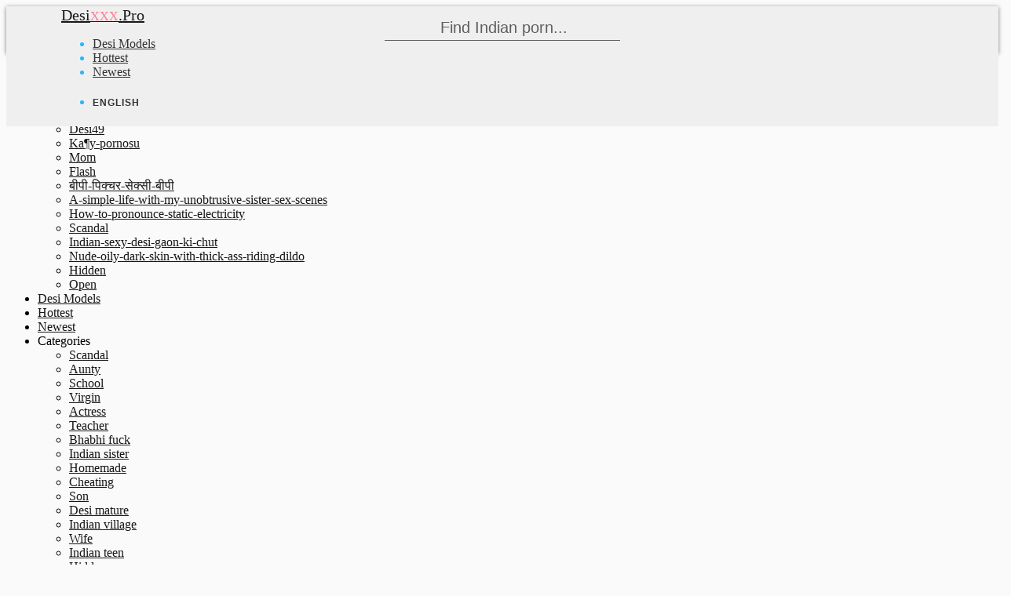

--- FILE ---
content_type: text/html; charset=UTF-8
request_url: http://www.desixxx.pro/series/tamil-milf-housewife-orgasm-by-sucking-boobs-and-licking-pussy-7-min.html
body_size: 22152
content:

<!DOCTYPE html>
<html lang=en class="no-nice-scroll right-click-block-disabled no-preloader no-animation-effects js flexbox flexboxlegacy canvas canvastext webgl no-touch geolocation postmessage websqldatabase indexeddb hashchange history draganddrop websockets rgba hsla multiplebgs backgroundsize borderimage borderradius boxshadow textshadow opacity cssanimations csscolumns cssgradients cssreflections csstransforms csstransforms3d csstransitions fontface generatedcontent video audio localstorage sessionstorage webworkers applicationcache svg inlinesvg smil svgclippaths no-scrollable-portfolio-enabled">
<head>

    <title>See Tamil Milf housewife orgasm by sucking boobs and licking..</title>
    <meta name="description" content="Look Tamil Milf housewife orgasm by sucking boobs and licking pussy - 7 min">
    <meta name="keywords" content="Tamil Milf housewife orgasm.. porn, desi xxx, indian sex, hindi porn, bollywood fuck, tamil pussy">
    <meta name="Robots" content="index, follow">
    <meta name="Document-state" content="Dynamic">
    <meta name="revisit-after" content="1 day">
    <meta charset="UTF-8">
    <meta http-equiv="X-UA-Compatible" content="IE=edge,chrome=1">
    <meta name="viewport" content="width=device-width, initial-scale=1.0, user-scalable=yes, maximum-scale=10.0">
    <link type="text/css" media="all" href="http://s1.ekogate.club/templates/t4/css/style.css" rel="stylesheet">
    <link type="text/css" media="all" href="/css/custom.css" rel="stylesheet">
    
            <link type="text/css" media="all" href="//cdnjs.cloudflare.com/ajax/libs/font-awesome/4.7.0/css/font-awesome.min.css" rel="stylesheet">
        
    <script type="text/javascript" src="http://s1.ekogate.club/templates/t4/js/preload.js"></script>
    <script type="text/javascript" src="http://s1.ekogate.club/templates/t3/js/jquery.autocomplete.min.js"></script>
    <script type="text/javascript" src="http://s1.ekogate.club/templates/t5/js/jquery.lazyload.js"></script>
                
    <link rel="apple-touch-icon" sizes="57x57" href="/apple-icon-57x57.png">
	<link rel="apple-touch-icon" sizes="60x60" href="/apple-icon-60x60.png">
	<link rel="apple-touch-icon" sizes="72x72" href="/apple-icon-72x72.png">
	<link rel="apple-touch-icon" sizes="76x76" href="/apple-icon-76x76.png">
	<link rel="apple-touch-icon" sizes="114x114" href="/apple-icon-114x114.png">
	<link rel="apple-touch-icon" sizes="120x120" href="/apple-icon-120x120.png">
	<link rel="apple-touch-icon" sizes="144x144" href="/apple-icon-144x144.png">
	<link rel="apple-touch-icon" sizes="152x152" href="/apple-icon-152x152.png">
	<link rel="apple-touch-icon" sizes="180x180" href="/apple-icon-180x180.png">
	<link rel="icon" type="image/png" sizes="192x192"  href="/android-icon-192x192.png">
	<link rel="icon" type="image/png" sizes="32x32" href="/favicon-32x32.png">
	<link rel="icon" type="image/png" sizes="96x96" href="/favicon-96x96.png">
	<link rel="icon" type="image/png" sizes="16x16" href="/favicon-16x16.png">
	<link rel="manifest" href="/manifest.json">
	<meta name="msapplication-TileColor" content="#ffffff">
	<meta name="msapplication-TileImage" content="/ms-icon-144x144.png">
	<meta name="theme-color" content="#ffffff">    
        <meta name="clickaine-site-verification" content="8576d53621e7d4e60f704943efc75c3deaf0e2dd5a230cd235375db158de4c72c9ba85c9c73f05b415d9f6d85d1fb1985ecb6b50efb2f22f3cc63884b9e44ea4">
        
            <meta property="og:locale" content="en" />
        <meta property="og:type" content="video.movie" />
	<meta property="video:duration" content="7:44" />
	<meta property="og:video:width" content="640" />
	<meta property="og:video:height" content="360" />
        <meta property="og:site_name" content="Desi XXX" />
        <meta property="og:title" content="" />
        <meta property="og:description" content="" />
        <meta property="og:url" content="http://www.desixxx.pro" />
    
    <script type="application/ld+json">
	    {
			"@context": "http://schema.org",
			"@type": "WebSite",
			"url": "http://www.desixxx.pro/",
			"potentialAction": {
				"@type": "SearchAction",
				"target": "http://www.desixxx.pro/searching/{search_term_string}-1.html",
				"query-input": "required name=search_term_string"
			}
	    }
    </script>

        <link rel="canonical" href="" />
    <link rel="alternate" href="" hreflang="x-default" />
    <link rel="alternate" href="?fl=ru" hreflang="ru" />
    <link rel="alternate" href="?fl=de" hreflang="de" />
    <link rel="alternate" href="?fl=fr" hreflang="fr" />
    <link rel="alternate" href="?fl=it" hreflang="it" />
    <link rel="alternate" href="?fl=es" hreflang="es" />
    <link rel="alternate" href="?fl=ja" hreflang="ja" />
    <link rel="alternate" href="?fl=ko" hreflang="ko" />
    <link rel="alternate" href="?fl=tr" hreflang="tr" />
    <link rel="alternate" href="?fl=pt" hreflang="pt" />
    <link rel="alternate" href="?fl=nl" hreflang="nl" />
    <link rel="alternate" href="?fl=th" hreflang="th" />
    <link rel="alternate" href="?fl=vi" hreflang="vi" />
    <link rel="alternate" href="?fl=hi" hreflang="hi" />
    <link rel="alternate" href="?fl=ar" hreflang="ar" />
    <link rel="alternate" href="?fl=pl" hreflang="pl" />
    <link rel="alternate" href="?fl=zh" hreflang="zh" />
    <link rel="dns-prefetch" href="http://s1.ekogate.club">
    <link rel="dns-prefetch" href="http://zendplace.pro">
    <link rel="dns-prefetch" href="http://i1.ekonova.pro">
    <link rel="dns-prefetch" href="http://i2.ekonova.pro">
    <link rel="dns-prefetch" href="http://i3.ekonova.pro">
    <link rel="dns-prefetch" href="http://i4.ekonova.pro">
    <link rel="dns-prefetch" href="http://i1.fastgate.top">
    <link rel="dns-prefetch" href="http://i2.fastgate.top">
    <link rel="dns-prefetch" href="http://i3.fastgate.top">
    <link rel="dns-prefetch" href="http://i4.fastgate.top">

<script>
var cw_to;
function calcWidth(timeout, callback)
{
    if (typeof timeout != "undefined" && timeout != 0) {
        clearTimeout(cw_to);
        cw_to = setTimeout(function(){
            resizeGrid();
        }, 100);
    } else {
        resizeGrid(callback);
    }
}

function resizeGrid(callback)
{
    var $container = $('.portfolio-items');
    $container.children('div').each(function(){
        // var width = ( 100 * parseFloat($(this).css('width')) / parseFloat($(this).parent().css('width')) ) + '%';
        var width_k    = parseInt($(this).css('width'))/$(this).attr('data-width');
        var height     = $(this).attr('data-height')*width_k;
        $(this).css('height', height+"px");
        $(this).find('img').attr("width",parseInt($(this).css('width'))).attr("height", height);
        
    });
    if (typeof callback == 'function') {
        callback();
    }
}
function resizeForMobile()
{
    if ($(window).width() < 650 && false) {
        $('.portfolio-items > div').each(function(){
            var width    = Math.ceil($(window).width()/2)-17;
            var i_height = $(this).data('height');
            var height   = Math.ceil(width/300*i_height);
            $(this).css({width:width+"px", height:height+"px"});
        });
    }
}
$(function(){
    var $container = $('.portfolio-items');
    resizeForMobile();
        $('.site-list').removeClass('collapse');
    if (typeof callBanner == "function") {
         $( "<div class='single-portfolio col-md-3 mix'><div class='tac'><i class='xxx-banner' data-width='300' data-height='250'></i></div></div>" ).insertAfter( ".single-portfolio:nth-child(12n+8)" );
    }
    // calcWidth(0, function(){});
});
</script>

</head>


    <body class="page">
        
        <div class="wrap_all">
            
            <header class="header-menu header-sticky no-transparent-enabled no-transparent-color nav-small-bar">
                
                <div class="mobile-buttons"> 
                    <a id="mobile-nav" class="menu-nav mobile" href="#navigation-mobile"><i class="menu-icon"></i></a> 
                       
                </div>
                
                <div class="desktop-buttons"></div>
                
                <div id="my-menu" class="container-fluid">
                    <nav class="mm-panel">
                        <a class="logo-img" href="/" title='www.desixxx.pro'> Desi<span>XXX</span>.Pro</a>
                        <div data-url="http://www.desixxx.pro" class="addthis_inline_share_toolbox"></div>
                        <form role="search" target="_self" class="navbar-search search" action="#" data-lang='en'>
                    <div class="form-group">
                        <input id='searchword' type="text" placeholder="Find Indian porn..." class="form-control">
                    </div>
                            <button id='search-btn' type='button'><i class='flaticon-search'></i></button>
                </form>
                        <ul class="sf-menu desktop-menu sf-js-enabled sf-arrows">
                            <li class="menu-item menu-item-type-custom menu-item-object-custom">
                                <a target="_blank" href="/models.html" class="sf-with-ul">Desi Models</a>
                            </li>
                            <li class="menu-item menu-item-type-custom menu-item-object-custom">
                                <a target="_blank" href="/popular-1.html">Hottest</a>
                            </li>
                            <li class="menu-item menu-item-type-custom menu-item-object-custom">
                                <a target="_blank" href="/newest-1.html">Newest</a>
                            </li>
                            <li class="menu-item menu-item-type-custom menu-item-object-custom menu-item-has-children">
                <span>English</span>
                <ul class="sub-menu lang-menu">
                                        <li><a href="?fl=en">English</a></li>
					<li><a href="?fl=de">Deutsch</a></li>
					<li><a href="?fl=fr">FranÃ§ais</a></li>
					<li><a href="?fl=it">Italiano</a></li>
					<li><a href="?fl=ru">Ð ÑƒÑÑÐºÐ¸Ð¹</a></li>
					<li><a href="?fl=es">EspaÃ±ol</a></li>
					<li><a href="?fl=tr">TÃ¼rkÃ§e</a></li>
					<li><a href="?fl=vi">Vietnamese</a></li>
					<li><a href="?fl=ja">æ—¥æœ¬èªž</a></li>
		                        <li><a href="?fl=zh">ä¸­æ–‡</a></li>
					<li><a href="?fl=ko">í•œêµ­ì–´</a></li>
					<li><a href="?fl=th">à¸ à¸²à¸©à¸²à¹„à¸—à¸¢</a></li>
					<li><a href="?fl=hi">à¤¹à¤¿à¤‚à¤¦à¥€</a></li>
					<li><a href="?fl=ar">Ø§Ù„Ø¹Ø±Ø¨ÙŠØ©</a></li>
                </ul>
                </li>
                        </ul>
                    </nav>
                </div>
                
            </header>
            
            <div id="navigation-mobile">
                <div class="container-fluid">
                    <div class="row">
                        <div class="col-md-12">
                            <ul class="mobile-menu">
                             <li class="menu-item menu-item-has-children">
                    <span>Trending<span class="cont"><i class="plus-icon"></i></span></span>
                                        <ul  class="sub-menu">
                                  
                                  <li><a target="_blank" href="/searching/saree-1.html">Saree</a></li>
                                  
                                  <li><a target="_blank" href="/searching/kÃƒÂ¶y-pornosu-gizli-1.html">KÃƒÂ¶y-pornosu-gizli</a></li>
                                  
                                  <li><a target="_blank" href="/searching/hidden-cam-1.html">Hidden-cam</a></li>
                                  
                                  <li><a target="_blank" href="/searching/desi49-1.html">Desi49</a></li>
                                  
                                  <li><a target="_blank" href="/searching/ka¶y-pornosu-1.html">Ka¶y-pornosu</a></li>
                                  
                                  <li><a target="_blank" href="/searching/mom-1.html">Mom</a></li>
                                  
                                  <li><a target="_blank" href="/searching/flash-1.html">Flash</a></li>
                                  
                                  <li><a target="_blank" href="/searching/बीपी-पिक्चर-सेक्सी-बीपी-1.html">बीपी-पिक्चर-सेक्सी-बीपी</a></li>
                                  
                                  <li><a target="_blank" href="/searching/a-simple-life-with-my-unobtrusive-sister-sex-scenes-1.html">A-simple-life-with-my-unobtrusive-sister-sex-scenes</a></li>
                                  
                                  <li><a target="_blank" href="/searching/how-to-pronounce-static-electricity-1.html">How-to-pronounce-static-electricity</a></li>
                                  
                                  <li><a target="_blank" href="/searching/scandal-1.html">Scandal</a></li>
                                  
                                  <li><a target="_blank" href="/searching/indian-sexy-desi-gaon-ki-chut-1.html">Indian-sexy-desi-gaon-ki-chut</a></li>
                                  
                                  <li><a target="_blank" href="/searching/nude-oily-dark-skin-with-thick-ass-riding-dildo-1.html">Nude-oily-dark-skin-with-thick-ass-riding-dildo</a></li>
                                  
                                  <li><a target="_blank" href="/searching/hidden-1.html">Hidden</a></li>
                                  
                                  <li><a target="_blank" href="/searching/open-1.html">Open</a></li>
                                  
                                        </ul>
                                </li>
                                  <li class="menu-item ">
                                    <a target="_blank" href="/models.html">Desi Models</a>
                                </li>
                                <li class="menu-item ">
                                    <a target="_blank" href="/popular-1.html">Hottest</a>
                                </li>
                               <li class="menu-item ">
                                    <a target="_blank" href="/newest-1.html">Newest</a>
                                </li>
                                <li class="menu-item menu-item-has-children">
                    <span>Categories<span class="cont"><i class="plus-icon"></i></span></span>
                                        <ul  class="sub-menu">
                                            
                                                <li><a rel='nofollow' href="/scandal/1">Scandal</a></li>
                                            
                                                <li><a rel='nofollow' href="/aunty/1">Aunty</a></li>
                                            
                                                <li><a rel='nofollow' href="/school/1">School</a></li>
                                            
                                                <li><a rel='nofollow' href="/virgin/1">Virgin</a></li>
                                            
                                                <li><a rel='nofollow' href="/actress/1">Actress</a></li>
                                            
                                                <li><a rel='nofollow' href="/teacher/1">Teacher</a></li>
                                            
                                                <li><a rel='nofollow' href="/bhabhi-fuck/1">Bhabhi fuck</a></li>
                                            
                                                <li><a rel='nofollow' href="/indian-sister/1">Indian sister</a></li>
                                            
                                                <li><a rel='nofollow' href="/homemade/1">Homemade</a></li>
                                            
                                                <li><a rel='nofollow' href="/cheating/1">Cheating</a></li>
                                            
                                                <li><a rel='nofollow' href="/son/1">Son</a></li>
                                            
                                                <li><a rel='nofollow' href="/desi-mature/1">Desi mature</a></li>
                                            
                                                <li><a rel='nofollow' href="/indian-village/1">Indian village</a></li>
                                            
                                                <li><a rel='nofollow' href="/wife/1">Wife</a></li>
                                            
                                                <li><a rel='nofollow' href="/indian-teen/1">Indian teen</a></li>
                                            
                                                <li><a rel='nofollow' href="/hidden/1">Hidden</a></li>
                                            
                                                <li><a rel='nofollow' href="/indian-student/1">Indian student</a></li>
                                            
                                                <li><a rel='nofollow' href="/chudai-sex/1">Chudai sex</a></li>
                                            
                                                <li><a rel='nofollow' href="/gay/1">Gay</a></li>
                                            
                                                <li><a rel='nofollow' href="/desi-office/1">Desi office</a></li>
                                            
                                                <li><a rel='nofollow' href="/vintage-indian/1">Vintage indian</a></li>
                                            
                                                <li><a rel='nofollow' href="/erotic/1">Erotic</a></li>
                                            
                                                <li><a rel='nofollow' href="/dildo/1">Dildo</a></li>
                                            
                                                <li><a rel='nofollow' href="/desi-schoolgirl/1">Desi schoolgirl</a></li>
                                            
                                                <li><a rel='nofollow' href="/housewife/1">Housewife</a></li>
                                            
                                                <li><a rel='nofollow' href="/hardcore/1">Hardcore</a></li>
                                            
                                                <li><a rel='nofollow' href="/desi-voyeur/1">Desi voyeur</a></li>
                                            
                                                <li><a rel='nofollow' href="/hairy-indian/1">Hairy indian</a></li>
                                            
                                                <li><a rel='nofollow' href="/boss/1">Boss</a></li>
                                            
                                                <li><a rel='nofollow' href="/brother/1">Brother</a></li>
                                            
                                                <li><a rel='nofollow' href="/mallu-fuck/1">Mallu fuck</a></li>
                                            
                                                <li><a rel='nofollow' href="/nipples/1">Nipples</a></li>
                                            
                                                <li><a rel='nofollow' href="/cuckold/1">Cuckold</a></li>
                                            
                                                <li><a rel='nofollow' href="/public/1">Public</a></li>
                                            
                                                <li><a rel='nofollow' href="/hindi-cuckold/1">Hindi cuckold</a></li>
                                            
                                                <li><a rel='nofollow' href="/punjab/1">Punjab</a></li>
                                            
                                                <li><a rel='nofollow' href="/camgirl/1">Camgirl</a></li>
                                            
                                                <li><a rel='nofollow' href="/kissing/1">Kissing</a></li>
                                            
                                                <li><a rel='nofollow' href="/desi-chubby/1">Desi chubby</a></li>
                                            
                                                <li><a rel='nofollow' href="/softcore/1">Softcore</a></li>
                                            
                                                <li><a rel='nofollow' href="/oral/1">Oral</a></li>
                                            
                                                <li><a rel='nofollow' href="/relax/1">Relax</a></li>
                                            
                                                <li><a rel='nofollow' href="/hd-indian-porn/1">Hd indian porn</a></li>
                                            
                                                <li><a rel='nofollow' href="/desi-anal/1">Desi anal</a></li>
                                            
                                                <li><a rel='nofollow' href="/panties/1">Panties</a></li>
                                            
                                                <li><a rel='nofollow' href="/xxx-mumbai/1">Xxx mumbai</a></li>
                                            
                                                <li><a rel='nofollow' href="/indian-webcam/1">Indian webcam</a></li>
                                            
                                                <li><a rel='nofollow' href="/touch/1">Touch</a></li>
                                            
                                                <li><a rel='nofollow' href="/shaved/1">Shaved</a></li>
                                            
                                                <li><a rel='nofollow' href="/leaked-xxx/1">Leaked xxx</a></li>
                                            
                                                <li><a rel='nofollow' href="/blowjob/1">Blowjob</a></li>
                                            
                                                <li><a rel='nofollow' href="/desi-camgirl/1">Desi camgirl</a></li>
                                            
                                                <li><a rel='nofollow' href="/callgirl/1">Callgirl</a></li>
                                            
                                                <li><a rel='nofollow' href="/indian-honeymoon/1">Indian honeymoon</a></li>
                                            
                                                <li><a rel='nofollow' href="/bengali/1">Bengali</a></li>
                                            
                                                <li><a rel='nofollow' href="/indian-threesome/1">Indian threesome</a></li>
                                            
                                                <li><a rel='nofollow' href="/bath/1">Bath</a></li>
                                            
                                                <li><a rel='nofollow' href="/cartoon/1">Cartoon</a></li>
                                            
                                                <li><a rel='nofollow' href="/hindi-erotic/1">Hindi erotic</a></li>
                                            
                                                <li><a rel='nofollow' href="/celebrity/1">Celebrity</a></li>
                                            
                                                <li><a rel='nofollow' href="/short/1">Short</a></li>
                                            
                                                <li><a rel='nofollow' href="/deepthroat/1">Deepthroat</a></li>
                                            
                                                <li><a rel='nofollow' href="/missionary/1">Missionary</a></li>
                                            
                                                <li><a rel='nofollow' href="/redhead/1">Redhead</a></li>
                                            
                                                <li><a rel='nofollow' href="/dance/1">Dance</a></li>
                                            
                                                <li><a rel='nofollow' href="/voyeur/1">Voyeur</a></li>
                                            
                                                <li><a rel='nofollow' href="/fetish/1">Fetish</a></li>
                                            
                                                <li><a rel='nofollow' href="/bedroom/1">Bedroom</a></li>
                                            
                                                <li><a rel='nofollow' href="/roleplay/1">Roleplay</a></li>
                                            
                                                <li><a rel='nofollow' href="/dirty/1">Dirty</a></li>
                                            
                                                <li><a rel='nofollow' href="/bondage/1">Bondage</a></li>
                                            
                                                <li><a rel='nofollow' href="/forced/1">Forced</a></li>
                                            
                                                <li><a rel='nofollow' href="/jerking/1">Jerking</a></li>
                                            
                                                <li><a rel='nofollow' href="/retro/1">Retro</a></li>
                                            
                                                <li><a rel='nofollow' href="/car/1">Car</a></li>
                                            
                                                <li><a rel='nofollow' href="/desi-lesbian/1">Desi lesbian</a></li>
                                            
                                                <li><a rel='nofollow' href="/gangbang/1">Gangbang</a></li>
                                            
                                                <li><a rel='nofollow' href="/indian-bbw/1">Indian bbw</a></li>
                                            
                                                <li><a rel='nofollow' href="/moaning/1">Moaning</a></li>
                                            
                                                <li><a rel='nofollow' href="/pov-indian/1">Pov indian</a></li>
                                            
                                                <li><a rel='nofollow' href="/skinny-desi/1">Skinny desi</a></li>
                                            
                                                <li><a rel='nofollow' href="/interracial-porn/1">Interracial porn</a></li>
                                            
                                                <li><a rel='nofollow' href="/massage/1">Massage</a></li>
                                            
                                                <li><a rel='nofollow' href="/riding/1">Riding</a></li>
                                            
                                                <li><a rel='nofollow' href="/indian-pornstar/1">Indian pornstar</a></li>
                                            
                                                <li><a rel='nofollow' href="/saree/1">Saree</a></li>
                                            
                                                <li><a rel='nofollow' href="/indian-maid/1">Indian maid</a></li>
                                            
                                                <li><a rel='nofollow' href="/indian-college/1">Indian college</a></li>
                                            
                                                <li><a rel='nofollow' href="/asian/1">Asian</a></li>
                                            
                                                <li><a rel='nofollow' href="/amateur-indian/1">Amateur indian</a></li>
                                            
                                                <li><a rel='nofollow' href="/choot-porn/1">Choot porn</a></li>
                                            
                                                <li><a rel='nofollow' href="/outdoor/1">Outdoor</a></li>
                                            
                                                <li><a rel='nofollow' href="/couple/1">Couple</a></li>
                                            
                                                <li><a rel='nofollow' href="/desi-mom/1">Desi mom</a></li>
                                            
                                                <li><a rel='nofollow' href="/creampie/1">Creampie</a></li>
                                            
                                                <li><a rel='nofollow' href="/brunette/1">Brunette</a></li>
                                            
                                                <li><a rel='nofollow' href="/facial/1">Facial</a></li>
                                            
                                                <li><a rel='nofollow' href="/milf/1">Milf</a></li>
                                            
                                                <li><a rel='nofollow' href="/leone/1">Leone</a></li>
                                            
                                                <li><a rel='nofollow' href="/blonde/1">Blonde</a></li>
                                            
                                                <li><a rel='nofollow' href="/indian-celebrity/1">Indian celebrity</a></li>
                                            
                                                <li><a rel='nofollow' href="/solo-hindi/1">Solo hindi</a></li>
                                            
                                                <li><a rel='nofollow' href="/bollywood-sex/1">Bollywood sex</a></li>
                                            
                                                <li><a rel='nofollow' href="/handjob/1">Handjob</a></li>
                                            
                                                <li><a rel='nofollow' href="/cougar/1">Cougar</a></li>
                                            
                                                <li><a rel='nofollow' href="/arab/1">Arab</a></li>
                                            
                                                <li><a rel='nofollow' href="/cumshot/1">Cumshot</a></li>
                                            
                                                <li><a rel='nofollow' href="/fingering/1">Fingering</a></li>
                                            
                                                <li><a rel='nofollow' href="/shower/1">Shower</a></li>
                                            
                                                <li><a rel='nofollow' href="/mms-porn/1">Mms porn</a></li>
                                            
                                                <li><a rel='nofollow' href="/hindi-striptease/1">Hindi striptease</a></li>
                                            
                                                <li><a rel='nofollow' href="/teasing/1">Teasing</a></li>
                                            
                                                <li><a rel='nofollow' href="/ebony/1">Ebony</a></li>
                                            
                                                <li><a rel='nofollow' href="/gaand-sex/1">Gaand sex</a></li>
                                            
                                                <li><a rel='nofollow' href="/indian-cowgirl/1">Indian cowgirl</a></li>
                                            
                                                <li><a rel='nofollow' href="/doggystyle/1">Doggystyle</a></li>
                                            
                                                <li><a rel='nofollow' href="/oil/1">Oil</a></li>
                                            
                                                <li><a rel='nofollow' href="/femdom/1">Femdom</a></li>
                                            
                                        </ul>
                                </li>
                                <li class="menu-item menu-item-has-children">
                    <span>English<span class="cont"><i class="plus-icon"></i></span></span>
                    <ul class="sub-menu lang-menu">
                                                <li><a rel='nofollow' href="?fl=en">English</a></li>
						<li><a rel='nofollow' href="?fl=de">Deutsch</a></li>
						<li><a rel='nofollow' href="?fl=fr">FranÃ§ais</a></li>
						<li><a rel='nofollow' href="?fl=it">Italiano</a></li>
						<li><a rel='nofollow' href="?fl=ru">Ð ÑƒÑÑÐºÐ¸Ð¹</a></li>
						<li><a rel='nofollow' href="?fl=es">EspaÃ±ol</a></li>
						<li><a rel='nofollow' href="?fl=tr">TÃ¼rkÃ§e</a></li>
						<li><a rel='nofollow' href="?fl=vi">Vietnamese</a></li>
						<li><a rel='nofollow' href="?fl=ja">æ—¥æœ¬èªž</a></li>
			                        <li><a rel='nofollow' href="?fl=zh">ä¸­æ–‡</a></li>
						<li><a rel='nofollow' href="?fl=ko">í•œêµ­ì–´</a></li>
						<li><a rel='nofollow' href="?fl=th">à¸ à¸²à¸©à¸²à¹„à¸—à¸¢</a></li>
						<li><a rel='nofollow' href="?fl=hi">à¤¹à¤¿à¤‚à¤¦à¥€</a></li>
						<li><a rel='nofollow' href="?fl=ar">Ø§Ù„Ø¹Ø±Ø¨ÙŠØ©</a></li>
                    </ul>
                    </li>
                            </ul>
                        </div>
                    </div>
                </div>
            </div>
            
                        
            <div id="main" class="header-sticky-enabled no-transparent-enabled">
                <div id="content">
<section class="wrap_content gallery-page">
	<section class="main-content">
	    <div class="container">
	        <div class="row">
	            <div class="col-md-12">
                        <h1 class="gallery-title">Tamil Milf housewife orgasm by sucking boobs and licking pussy - 7 min</h1>
                    </div>
		</div>
            </div>
                    <div class="container">
		        <div class="row">
		            <div class="col-md-12">
                                    <div class='player'>
                                        <iframe frameborder=0 style="margin:0; padding:0;" scrolling="no" src='http://www.zendev.club/client/init.php?url=aHR0cDovL3d3dy54dmlkZW9zLmNvbS92aWRlbzI3MjY5MTQ1L3RhbWlsX21pbGZfaG91c2V3aWZlX29yZ2FzbV9ieV9zdWNraW5nX2Jvb2JzX2FuZF9saWNraW5nX3B1c3N5'></iframe>
                                    </div>	
                                    		    
                        </div>
		  </div> 
	          <div class="row">
	              <div class="col-md-12">  
<br>
	                <div class='gallery-data clearfix'>
				  <div class='tags'><strong class="f16 mb10">Tags:  </strong><a target="_blank" href="/groups/pussy/1">Pussy</a> <a target="_blank" href="/groups/licking/1">Licking</a> <a target="_blank" href="/groups/boobs/1">Boobs</a> <a target="_blank" href="/groups/sucking/1">Sucking</a> <a target="_blank" href="/groups/milf/1">Milf</a> <a target="_blank" href="/groups/slut/1">Slut</a> <a target="_blank" href="/groups/amateur/1">Amateur</a> <a target="_blank" href="/groups/homemade/1">Homemade</a> <a target="_blank" href="/groups/wife/1">Wife</a> <a target="_blank" href="/groups/moaning/1">Moaning</a> </div>
			</div>

                        <div class='clearfix mb20'>
                                          <div class='mb20' id='rating'>
                                                <b class='db mb5'>Did you like it?</b>
						<span class='btn btn-success'><span class='rateit up fa fa-fw fa-thumbs-up fa-lg' data-value='2'></span></span>
						<span class='btn btn-warning'><span class='rateit down fa fa-fw fa-thumbs-down fa-lg' data-value='1'></span></span>
					  </div>
                                          <div class="addthis_inline_share_toolbox"></div>
                        </div>
                        
                        <div id='comment-list-wrap'>
							</div>			
			<div id='form-comment-wrap'></div>

		     </div>
		  </div>
	      </div> 
	      
          <section class='section-data'>
		<noindex>
  <div class='bb-place mt30 clear tac post-load'>
     <div class='dib'><div><i data-spot=6 class='xxx-banner' data-width='300' data-height='250'></i></div></div>
              <div class='dib'><div><i data-spot=6 class='xxx-banner' data-width='300' data-height='250'></i></div></div>
         <div class='dib'><div><i data-spot=6 class='xxx-banner' data-width='300' data-height='250'></i></div></div>
         <div class='dib'><div><i data-spot=6 class='xxx-banner' data-width='300' data-height='250'></i></div></div>
       </div>
</noindex>
	  </section>
	  <section class='section-related mt20'>
            <h2 class='tac'>Related Desi Porn Videos</h2>	    <div class="container">
	          <div class="row">
	            <div class="col-md-12">
                        
	                <div class='row portfolio-normal-width' >
					    <div itemscope itemtype="http://schema.org/ImageGallery" id="portfolio-items" class="masonry-portfolio isotope related portfolio-items  am-paid paid-1" data-gallery='tamil-milf-housewife-orgasm-by-sucking-boobs-and-licking-pussy-7-min'>
							<div itemprop="associatedMedia" itemscope itemtype="http://schema.org/ImageObject" class="single-portfolio col-md-3 image" data-height='250' data-width='300' style='width:300px; height:250px'>
    <div class="portfolio-post-thumb">
        <div class="portfolio-post">
            <a  data-id="code=ODl4MzF4NTc5NzE=" class="portfolio-photo" target="_blank" href="/series/not-my-sister-hard-fuck-with-her-lover.html" title="not my sister hard fuck with her lover">
                <img itemprop="contentUrl" src="http://www.warpstorage.pro/images/desixxx.pro/57/971_my_hard_with.jpg" width="300" height="250" alt='not my sister hard fuck with her lover'>
                                 <span class='post-info'>
                     <span>4957 views</span>
		     <span>Score: 100%</span>
                 </span>
                             </a>
           
        </div>
        
    </div>
</div><div itemprop="associatedMedia" itemscope itemtype="http://schema.org/ImageObject" class="single-portfolio col-md-3 image" data-height='250' data-width='300' style='width:300px; height:250px'>
    <div class="portfolio-post-thumb">
        <div class="portfolio-post">
            <a  data-id="code=ODl4MzJ4Mjc3NDI=" class="portfolio-photo" target="_blank" href="/series/rajasthani-bhabhi-getting-fucked-2-min.html" title="Rajasthani bhabhi getting fucked - 2 min">
                <img itemprop="contentUrl" src="http://www.warpstorage.pro/images/desixxx.pro/27/742_bhabhi_min.jpg" width="300" height="250" alt='Rajasthani bhabhi getting fucked - 2 min'>
                                 <span class='post-info'>
                     <span>712525 views</span>
		     <span>Score: 68%</span>
                 </span>
                             </a>
           
        </div>
        
    </div>
</div><div itemprop="associatedMedia" itemscope itemtype="http://schema.org/ImageObject" class="single-portfolio col-md-3 image" data-height='250' data-width='300' style='width:300px; height:250px'>
    <div class="portfolio-post-thumb">
        <div class="portfolio-post">
            <a  data-id="code=ODl4MzN4NDE3NzA=" class="portfolio-photo" target="_blank" href="/series/fucking-matue-bottom-in-ajwa-chowkdi-vadodara-gujarat-3-min.html" title="Fucking matue bottom in ajwa chowkdi vadodara Gujarat 3 min">
                <img itemprop="contentUrl" src="http://www.warpstorage.pro/images/desixxx.pro/41/770_3.jpg" width="300" height="250" alt='Fucking matue bottom in ajwa chowkdi vadodara Gujarat 3 min'>
                                 <span class='post-info'>
                     <span>16064 views</span>
		     <span>Score: 67%</span>
                 </span>
                             </a>
           
        </div>
        
    </div>
</div><div itemprop="associatedMedia" itemscope itemtype="http://schema.org/ImageObject" class="single-portfolio col-md-3 image" data-height='250' data-width='300' style='width:300px; height:250px'>
    <div class="portfolio-post-thumb">
        <div class="portfolio-post">
            <a  data-id="code=ODl4MzR4NTg0NjA=" class="portfolio-photo" target="_blank" href="/series/bhai-ne-behn-k-sath-ghar-me-akele-me-sex-kiya-hotcamgirls-in.html" title="Bhai ne behn k sath ghar me akele me sex kiya -hotcamgirls .in">
                <img itemprop="contentUrl" src="http://www.warpstorage.pro/images/desixxx.pro/58/460_sex_in.jpg" width="300" height="250" alt='Bhai ne behn k sath ghar me akele me sex kiya -hotcamgirls .in'>
                                 <span class='post-info'>
                     <span>8591 views</span>
		     <span>Score: 50%</span>
                 </span>
                             </a>
           
        </div>
        
    </div>
</div><div itemprop="associatedMedia" itemscope itemtype="http://schema.org/ImageObject" class="single-portfolio col-md-3 image" data-height='250' data-width='300' style='width:300px; height:250px'>
    <div class="portfolio-post-thumb">
        <div class="portfolio-post">
            <a  data-id="code=ODl4MzV4NTU3NjI=" class="portfolio-photo" target="_blank" href="/series/bhabi-nude-masti-time-with-devar-9-min.html" title="bhabi nude masti time with Devar 9 min">
                <img itemprop="contentUrl" src="http://www.warpstorage.pro/images/desixxx.pro/55/762_nude.jpg" width="300" height="250" alt='bhabi nude masti time with Devar 9 min'>
                                 <span class='post-info'>
                     <span>679150 views</span>
		     <span>Score: 61%</span>
                 </span>
                             </a>
           
        </div>
        
    </div>
</div><div itemprop="associatedMedia" itemscope itemtype="http://schema.org/ImageObject" class="single-portfolio col-md-3 image" data-height='250' data-width='300' style='width:300px; height:250px'>
    <div class="portfolio-post-thumb">
        <div class="portfolio-post">
            <a  data-id="code=ODl4MzZ4NjI0MTE=" class="portfolio-photo" target="_blank" href="/series/i-putt-my-big-dick-in-her-pussy-again-2nd-time-verginity-loss-of-my-gf.html" title="I Putt my Big Dick in her Pussy Again...2nd Time Verginity Loss of my GF">
                <img itemprop="contentUrl" src="http://www.warpstorage.pro/images/desixxx.pro/62/411-i-verginity.jpg" width="300" height="250" alt='I Putt my Big Dick in her Pussy Again...2nd Time Verginity Loss of my GF'>
                                 <span class='post-info'>
                     <span>8658 views</span>
		     <span>Score: 50%</span>
                 </span>
                             </a>
           
        </div>
        
    </div>
</div><div itemprop="associatedMedia" itemscope itemtype="http://schema.org/ImageObject" class="single-portfolio col-md-3 image" data-height='250' data-width='300' style='width:300px; height:250px'>
    <div class="portfolio-post-thumb">
        <div class="portfolio-post">
            <a  data-id="code=ODl4Mzd4MjY1MzU=" class="portfolio-photo" target="_blank" href="/series/indian-hot-aunt-enjoying-sex-with-neighbor-sexy-boy-3-min.html" title="Indian hot aunt enjoying sex with neighbor sexy boy 3 min">
                <img itemprop="contentUrl" src="http://www.warpstorage.pro/images/desixxx.pro/26/535_hot_enjoying_boy.jpg" width="300" height="250" alt='Indian hot aunt enjoying sex with neighbor sexy boy 3 min'>
                                 <span class='post-info'>
                     <span>561533 views</span>
		     <span>Score: 64%</span>
                 </span>
                             </a>
           
        </div>
        
    </div>
</div><div itemprop="associatedMedia" itemscope itemtype="http://schema.org/ImageObject" class="single-portfolio col-md-3 image" data-height='250' data-width='300' style='width:300px; height:250px'>
    <div class="portfolio-post-thumb">
        <div class="portfolio-post">
            <a  data-id="code=ODl4Mzh4NTc5ODQ=" class="portfolio-photo" target="_blank" href="/series/indian-girl-sex-recorded-fucked-by-her-partner-leaked-online-mms.html" title="Indian Girl Sex Recorded Fucked By Her Partner Leaked Online MMS">
                <img itemprop="contentUrl" src="http://www.warpstorage.pro/images/desixxx.pro/57/984_Sex_Fucked_Online.jpg" width="300" height="250" alt='Indian Girl Sex Recorded Fucked By Her Partner Leaked Online MMS'>
                                 <span class='post-info'>
                     <span>107697 views</span>
		     <span>Score: 71%</span>
                 </span>
                             </a>
           
        </div>
        
    </div>
</div><div itemprop="associatedMedia" itemscope itemtype="http://schema.org/ImageObject" class="single-portfolio col-md-3 image" data-height='250' data-width='300' style='width:300px; height:250px'>
    <div class="portfolio-post-thumb">
        <div class="portfolio-post">
            <a  data-id="code=ODl4Mzl4Mjk4ODk=" class="portfolio-photo" target="_blank" href="/series/desi-indian-homemade-best-bong-couple-sex-tape-480psnapass-comxvideos-com-ts.html" title="desi indian homemade best bong couple sex tape 480psnapass.comXVIDEOS.COM.TS">
                <img itemprop="contentUrl" src="http://www.warpstorage.pro/images/desixxx.pro/29/889_desi.jpg" width="300" height="250" alt='desi indian homemade best bong couple sex tape 480psnapass.comXVIDEOS.COM.TS'>
                                 <span class='post-info'>
                     <span>4206 views</span>
		     <span>Score: 50%</span>
                 </span>
                             </a>
           
        </div>
        
    </div>
</div><div itemprop="associatedMedia" itemscope itemtype="http://schema.org/ImageObject" class="single-portfolio col-md-3 image" data-height='250' data-width='300' style='width:300px; height:250px'>
    <div class="portfolio-post-thumb">
        <div class="portfolio-post">
            <a  data-id="code=ODl4NDB4NjAzMTM=" class="portfolio-photo" target="_blank" href="/series/desi-indian-school-girl-fucked-by-school-teacher-at-her-teachers-house.html" title="Desi Indian School Girl Fucked by School Teacher at her Teachers House">
                <img itemprop="contentUrl" src="http://www.warpstorage.pro/images/desixxx.pro/60/313-school.jpg" width="300" height="250" alt='Desi Indian School Girl Fucked by School Teacher at her Teachers House'>
                                 <span class='post-info'>
                     <span>5971 views</span>
		     <span>Score: 100%</span>
                 </span>
                             </a>
           
        </div>
        
    </div>
</div><div itemprop="associatedMedia" itemscope itemtype="http://schema.org/ImageObject" class="single-portfolio col-md-3 image" data-height='250' data-width='300' style='width:300px; height:250px'>
    <div class="portfolio-post-thumb">
        <div class="portfolio-post">
            <a  data-id="code=ODl4NDF4MjY3NDE=" class="portfolio-photo" target="_blank" href="/series/nagpapakan-sa-kama-mp4-10-min.html" title="Nagpapakan sa kama.MP4 - 10 min">
                <img itemprop="contentUrl" src="http://www.warpstorage.pro/images/desixxx.pro/26/741_Nagpapakan.jpg" width="300" height="250" alt='Nagpapakan sa kama.MP4 - 10 min'>
                                 <span class='post-info'>
                     <span>101643 views</span>
		     <span>Score: 47%</span>
                 </span>
                             </a>
           
        </div>
        
    </div>
</div><div itemprop="associatedMedia" itemscope itemtype="http://schema.org/ImageObject" class="single-portfolio col-md-3 image" data-height='250' data-width='300' style='width:300px; height:250px'>
    <div class="portfolio-post-thumb">
        <div class="portfolio-post">
            <a  data-id="code=ODl4NDJ4NTIzNTA=" class="portfolio-photo" target="_blank" href="/series/desi-office-scandal-part-3www-hindiporn-club-3-min.html" title="Desi Office Scandal PART 3www.hindiporn.club 3 min">
                <img itemprop="contentUrl" src="http://www.warpstorage.pro/images/desixxx.pro/52/350_hindiporn_3_min.jpg" width="300" height="250" alt='Desi Office Scandal PART 3www.hindiporn.club 3 min'>
                                 <span class='post-info'>
                     <span>19241 views</span>
		     <span>Score: 60%</span>
                 </span>
                             </a>
           
        </div>
        
    </div>
</div><div itemprop="associatedMedia" itemscope itemtype="http://schema.org/ImageObject" class="single-portfolio col-md-3 image" data-height='250' data-width='300' style='width:300px; height:250px'>
    <div class="portfolio-post-thumb">
        <div class="portfolio-post">
            <a  data-id="code=ODl4NDN4MjYxNTg=" class="portfolio-photo" target="_blank" href="/series/hot-indian-moti-wife-ki-pissing-video-after-fucked-by-husband-www-sex-hub-net-2-min.html" title="Hot Indian moti wife ki pissing video after fucked by husband www.sex-hub.net - 2 min">
                <img itemprop="contentUrl" src="http://www.warpstorage.pro/images/desixxx.pro/26/158_.jpg" width="300" height="250" alt='Hot Indian moti wife ki pissing video after fucked by husband www.sex-hub.net - 2 min'>
                                 <span class='post-info'>
                     <span>7887 views</span>
		     <span>Score: 57%</span>
                 </span>
                             </a>
           
        </div>
        
    </div>
</div><div itemprop="associatedMedia" itemscope itemtype="http://schema.org/ImageObject" class="single-portfolio col-md-3 image" data-height='250' data-width='300' style='width:300px; height:250px'>
    <div class="portfolio-post-thumb">
        <div class="portfolio-post">
            <a  data-id="code=ODl4NDR4MjY4NTk=" class="portfolio-photo" target="_blank" href="/series/desi-collage-porn-movie-3-min.html" title="Desi Collage Porn Movie - 3 min">
                <img itemprop="contentUrl" src="http://www.warpstorage.pro/images/desixxx.pro/26/859_Desi_Porn_min.jpg" width="300" height="250" alt='Desi Collage Porn Movie - 3 min'>
                                 <span class='post-info'>
                     <span>36748 views</span>
		     <span>Score: 100%</span>
                 </span>
                             </a>
           
        </div>
        
    </div>
</div><div itemprop="associatedMedia" itemscope itemtype="http://schema.org/ImageObject" class="single-portfolio col-md-3 image" data-height='250' data-width='300' style='width:300px; height:250px'>
    <div class="portfolio-post-thumb">
        <div class="portfolio-post">
            <a  data-id="code=ODl4NDV4MjYwNzI=" class="portfolio-photo" target="_blank" href="/series/desi-kannada-girl-sex-video-7-min.html" title="desi kannada girl sex video - 7 min">
                <img itemprop="contentUrl" src="http://www.warpstorage.pro/images/desixxx.pro/26/072_sex.jpg" width="300" height="250" alt='desi kannada girl sex video - 7 min'>
                                 <span class='post-info'>
                     <span>1605 views</span>
		     <span>Score: 100%</span>
                 </span>
                             </a>
           
        </div>
        
    </div>
</div><div itemprop="associatedMedia" itemscope itemtype="http://schema.org/ImageObject" class="single-portfolio col-md-3 image" data-height='250' data-width='300' style='width:300px; height:250px'>
    <div class="portfolio-post-thumb">
        <div class="portfolio-post">
            <a  data-id="code=ODl4NDZ4NTU2NDY=" class="portfolio-photo" target="_blank" href="/series/after-party-i-forced-her-to-go-to-hotel-drunk-and-almost-unconscious-10-min-1080p.html" title="After the party I forced her to go to the hotel drunk and almost unconscious 10 min 1080p">
                <img itemprop="contentUrl" src="http://www.warpstorage.pro/images/desixxx.pro/55/646_the_to_10.jpg" width="300" height="250" alt='After the party I forced her to go to the hotel drunk and almost unconscious 10 min 1080p'>
                                 <span class='post-info'>
                     <span>3002 views</span>
		     <span>Score: 50%</span>
                 </span>
                             </a>
           
        </div>
        
    </div>
</div><div itemprop="associatedMedia" itemscope itemtype="http://schema.org/ImageObject" class="single-portfolio col-md-3 image" data-height='250' data-width='300' style='width:300px; height:250px'>
    <div class="portfolio-post-thumb">
        <div class="portfolio-post">
            <a  data-id="code=ODl4NDd4MjgyNDU=" class="portfolio-photo" target="_blank" href="/series/desi-housewife-4-min.html" title="desi housewife - 4 min">
                <img itemprop="contentUrl" src="http://www.warpstorage.pro/images/desixxx.pro/28/245_.jpg" width="300" height="250" alt='desi housewife - 4 min'>
                                 <span class='post-info'>
                     <span>179140 views</span>
		     <span>Score: 50%</span>
                 </span>
                             </a>
           
        </div>
        
    </div>
</div><div itemprop="associatedMedia" itemscope itemtype="http://schema.org/ImageObject" class="single-portfolio col-md-3 image" data-height='250' data-width='300' style='width:300px; height:250px'>
    <div class="portfolio-post-thumb">
        <div class="portfolio-post">
            <a  data-id="code=ODl4NDh4NTIzNTY=" class="portfolio-photo" target="_blank" href="/series/--29202.html" title="Ã Â¤Â¸Ã Â¥ÂÃ Â¤Â•Ã Â¥Â‚Ã Â¤ÂŸÃ Â¥Â€..">
                <img itemprop="contentUrl" src="http://www.warpstorage.pro/images/desixxx.pro/52/356__.jpg" width="300" height="250" alt='Ã Â¤Â¸Ã Â¥ÂÃ Â¤Â•Ã Â¥Â‚Ã Â¤ÂŸÃ Â¥Â€..'>
                                 <span class='post-info'>
                     <span>29918 views</span>
		     <span>Score: 50%</span>
                 </span>
                             </a>
           
        </div>
        
    </div>
</div><div itemprop="associatedMedia" itemscope itemtype="http://schema.org/ImageObject" class="single-portfolio col-md-3 image" data-height='250' data-width='300' style='width:300px; height:250px'>
    <div class="portfolio-post-thumb">
        <div class="portfolio-post">
            <a  data-id="code=ODl4NDl4Mjk1ODY=" class="portfolio-photo" target="_blank" href="/series/sleepig-my-sister-and-brother-fucking-11-min-hd.html" title="Sleepig my sister and brother fucking 11 min HD+">
                <img itemprop="contentUrl" src="http://www.warpstorage.pro/images/desixxx.pro/29/586_my_brother_HD.jpg" width="300" height="250" alt='Sleepig my sister and brother fucking 11 min HD+'>
                                 <span class='post-info'>
                     <span>15536 views</span>
		     <span>Score: 67%</span>
                 </span>
                             </a>
           
        </div>
        
    </div>
</div><div itemprop="associatedMedia" itemscope itemtype="http://schema.org/ImageObject" class="single-portfolio col-md-3 image" data-height='250' data-width='300' style='width:300px; height:250px'>
    <div class="portfolio-post-thumb">
        <div class="portfolio-post">
            <a  data-id="code=ODl4NTB4MzM1ODE=" class="portfolio-photo" target="_blank" href="/series/very-painful-hard-sex-indian-girl-77-sec.html" title="Very painful hard sex Indian girl 77 sec">
                <img itemprop="contentUrl" src="http://www.warpstorage.pro/images/desixxx.pro/33/581_Very.jpg" width="300" height="250" alt='Very painful hard sex Indian girl 77 sec'>
                                 <span class='post-info'>
                     <span>53116 views</span>
		     <span>Score: 67%</span>
                 </span>
                             </a>
           
        </div>
        
    </div>
</div><div itemprop="associatedMedia" itemscope itemtype="http://schema.org/ImageObject" class="single-portfolio col-md-3 image" data-height='250' data-width='300' style='width:300px; height:250px'>
    <div class="portfolio-post-thumb">
        <div class="portfolio-post">
            <a  data-id="code=ODl4NTF4NDE4NDk=" class="portfolio-photo" target="_blank" href="/series/desi-indian-girlfriend-sex-erotic-7-min.html" title="Desi indian girlfriend sex erotic 7 min">
                <img itemprop="contentUrl" src="http://www.warpstorage.pro/images/desixxx.pro/41/849_indian_erotic_min.jpg" width="300" height="250" alt='Desi indian girlfriend sex erotic 7 min'>
                                 <span class='post-info'>
                     <span>252201 views</span>
		     <span>Score: 80%</span>
                 </span>
                             </a>
           
        </div>
        
    </div>
</div><div itemprop="associatedMedia" itemscope itemtype="http://schema.org/ImageObject" class="single-portfolio col-md-3 image" data-height='250' data-width='300' style='width:300px; height:250px'>
    <div class="portfolio-post-thumb">
        <div class="portfolio-post">
            <a  data-id="code=ODl4NTJ4MzM1ODk=" class="portfolio-photo" target="_blank" href="/series/desi-village-couple-fucking-like-pornstars-vert-fisting-vert-anal-vert-cumshot-sol-sol-watch-full-23-min-video-at.html" title="Desi village couple fucking like pornstars &vert; fisting &vert; anal &vert; cumshot &sol;&sol; Watch Full 23 min..">
                <img itemprop="contentUrl" src="http://www.warpstorage.pro/images/desixxx.pro/33/589_Desi_village_vert.jpg" width="300" height="250" alt='Desi village couple fucking like pornstars &vert; fisting &vert; anal &vert; cumshot &sol;&sol; Watch Full 23 min..'>
                                 <span class='post-info'>
                     <span>5228 views</span>
		     <span>Score: 100%</span>
                 </span>
                             </a>
           
        </div>
        
    </div>
</div><div itemprop="associatedMedia" itemscope itemtype="http://schema.org/ImageObject" class="single-portfolio col-md-3 image" data-height='250' data-width='300' style='width:300px; height:250px'>
    <div class="portfolio-post-thumb">
        <div class="portfolio-post">
            <a  data-id="code=ODl4NTN4NDIwMzY=" class="portfolio-photo" target="_blank" href="/series/just-married-shalni-ki-hotel-me-chudai-saree-sex-full-hd-10-min-hd.html" title="Just Married shalni ki hotel me chudai Saree sex full HD 10 min HD">
                <img itemprop="contentUrl" src="http://www.warpstorage.pro/images/desixxx.pro/42/036_Married_ki_Saree.jpg" width="300" height="250" alt='Just Married shalni ki hotel me chudai Saree sex full HD 10 min HD'>
                                 <span class='post-info'>
                     <span>111308 views</span>
		     <span>Score: 91%</span>
                 </span>
                             </a>
           
        </div>
        
    </div>
</div><div itemprop="associatedMedia" itemscope itemtype="http://schema.org/ImageObject" class="single-portfolio col-md-3 image" data-height='250' data-width='300' style='width:300px; height:250px'>
    <div class="portfolio-post-thumb">
        <div class="portfolio-post">
            <a  data-id="code=ODl4NTR4NTk5Mzg=" class="portfolio-photo" target="_blank" href="/series/sexy-beauty-cute-bengali-girlfriend-romanch-with-lover-1-min-30-sec.html" title="Sexy Beauty Cute Bengali Girlfriend Romanch with Lover 1 min 30 sec">
                <img itemprop="contentUrl" src="http://www.warpstorage.pro/images/desixxx.pro/59/938_min.jpg" width="300" height="250" alt='Sexy Beauty Cute Bengali Girlfriend Romanch with Lover 1 min 30 sec'>
                                 <span class='post-info'>
                     <span>30004 views</span>
		     <span>Score: 100%</span>
                 </span>
                             </a>
           
        </div>
        
    </div>
</div><div itemprop="associatedMedia" itemscope itemtype="http://schema.org/ImageObject" class="single-portfolio col-md-3 image" data-height='250' data-width='300' style='width:300px; height:250px'>
    <div class="portfolio-post-thumb">
        <div class="portfolio-post">
            <a  data-id="code=ODl4NTV4NDI5ODY=" class="portfolio-photo" target="_blank" href="/series/bhabhi-indian-wife-honeymoon-real-video-real-sex-suhagrat-innocent-indian.html" title="Bhabhi,Indian wife Honeymoon ,Real Video, Real sex,Suhagrat,Innocent,Indian">
                <img itemprop="contentUrl" src="http://www.warpstorage.pro/images/desixxx.pro/42/986_Indian.jpg" width="300" height="250" alt='Bhabhi,Indian wife Honeymoon ,Real Video, Real sex,Suhagrat,Innocent,Indian'>
                                 <span class='post-info'>
                     <span>18321 views</span>
		     <span>Score: 50%</span>
                 </span>
                             </a>
           
        </div>
        
    </div>
</div><div itemprop="associatedMedia" itemscope itemtype="http://schema.org/ImageObject" class="single-portfolio col-md-3 image" data-height='250' data-width='300' style='width:300px; height:250px'>
    <div class="portfolio-post-thumb">
        <div class="portfolio-post">
            <a  data-id="code=ODl4NTZ4NDMyMTc=" class="portfolio-photo" target="_blank" href="/series/pakistani-college-students-homemade.html" title="Pakistani College Students Homemade">
                <img itemprop="contentUrl" src="http://www.warpstorage.pro/images/desixxx.pro/43/217_Pakistani_College_Homemade.jpg" width="300" height="250" alt='Pakistani College Students Homemade'>
                                 <span class='post-info'>
                     <span>905 views</span>
		     <span>Score: 50%</span>
                 </span>
                             </a>
           
        </div>
        
    </div>
</div><div itemprop="associatedMedia" itemscope itemtype="http://schema.org/ImageObject" class="single-portfolio col-md-3 image" data-height='250' data-width='300' style='width:300px; height:250px'>
    <div class="portfolio-post-thumb">
        <div class="portfolio-post">
            <a  data-id="code=ODl4NTd4NjM0ODU=" class="portfolio-photo" target="_blank" href="/series/nepali-sex-pussy-pounded-hard-chikna-payesi-kasley-xodxau.html" title="Nepali Sex, Pussy Pounded Hard , Chikna Payesi Kasley Xodxau">
                <img itemprop="contentUrl" src="http://www.warpstorage.pro/images/desixxx.pro/63/485-nepali-chikna-xodxau.jpg" width="300" height="250" alt='Nepali Sex, Pussy Pounded Hard , Chikna Payesi Kasley Xodxau'>
                                 <span class='post-info'>
                     <span>4909 views</span>
		     <span>Score: 0%</span>
                 </span>
                             </a>
           
        </div>
        
    </div>
</div><div itemprop="associatedMedia" itemscope itemtype="http://schema.org/ImageObject" class="single-portfolio col-md-3 image" data-height='250' data-width='300' style='width:300px; height:250px'>
    <div class="portfolio-post-thumb">
        <div class="portfolio-post">
            <a  data-id="code=ODl4NTh4NDQ0MTM=" class="portfolio-photo" target="_blank" href="/series/very-hot-real-homemade-sex.html" title="Very hot real homemade sex">
                <img itemprop="contentUrl" src="http://www.warpstorage.pro/images/desixxx.pro/44/413_Very_real_sex.jpg" width="300" height="250" alt='Very hot real homemade sex'>
                                 <span class='post-info'>
                     <span>113 views</span>
		     <span>Score: 50%</span>
                 </span>
                             </a>
           
        </div>
        
    </div>
</div><div itemprop="associatedMedia" itemscope itemtype="http://schema.org/ImageObject" class="single-portfolio col-md-3 image" data-height='250' data-width='300' style='width:300px; height:250px'>
    <div class="portfolio-post-thumb">
        <div class="portfolio-post">
            <a  data-id="code=ODl4NTl4MzA3NTM=" class="portfolio-photo" target="_blank" href="/series/honeymoon-1st-time-sex-indian-couple-new-married-suhagrat-8-min.html" title="Honeymoon 1st time sex Indian Couple new married suhagrat 8 min">
                <img itemprop="contentUrl" src="http://www.warpstorage.pro/images/desixxx.pro/30/753_min.jpg" width="300" height="250" alt='Honeymoon 1st time sex Indian Couple new married suhagrat 8 min'>
                                 <span class='post-info'>
                     <span>66593 views</span>
		     <span>Score: 50%</span>
                 </span>
                             </a>
           
        </div>
        
    </div>
</div><div itemprop="associatedMedia" itemscope itemtype="http://schema.org/ImageObject" class="single-portfolio col-md-3 image" data-height='250' data-width='300' style='width:300px; height:250px'>
    <div class="portfolio-post-thumb">
        <div class="portfolio-post">
            <a  data-id="code=ODl4NjB4MjUzODE=" class="portfolio-photo" target="_blank" href="/series/war-lust.html" title="war lust">
                <img itemprop="contentUrl" src="http://www.warpstorage.pro/images/desixxx.pro/25/381_war_lust.jpg" width="300" height="250" alt='war lust'>
                                 <span class='post-info'>
                     <span>84889 views</span>
		     <span>Score: 50%</span>
                 </span>
                             </a>
           
        </div>
        
    </div>
</div>
					    </div>
	                </div>
	            </div>
	          </div>
	    </div>
	  </section>
	</section>
</section>

<script>
$(function(){
    $('.rateit').click(function(){
        rateit($(this).attr('data-value'));
    });
    commentForm();
    $('.form-comment button').click(function(){
        commentit();
    });
});
function rateit(value) {
    $.get('/tindex.php',
	{
	'content_id': '20884',
	'action': 'rating',
	'rating': value
	},
	function(data) {
   	    $('#rating').html('Thank you!');
	}
    );
}
function getRandomIntInclusive(min, max) {
    min = Math.ceil(min);
    max = Math.floor(max);
    return Math.floor(Math.random() * (max - min + 1)) + min;
}
function commentit() {
        var $form    = $('.form-comment');
        var $username = $form.find("input[name='username']");
        var $comment  = $form.find("textarea[name='comment']");
        var url       = "/tindex.php";
        var username = "";
        if ($comment.val() == "") {
            $comment.attr("placeholder", "Please write something before submitting");
            $comment.addClass("invalid");
            return false;
        }
        $comment.removeClass("invalid");
        if ($username.val() == "") {
            username = "Mangalover"+getRandomIntInclusive(0, 1000000);
        } else {
            username = $username.val();
        }
	$.post(
		url,
		{
		'action': 'add_comment',
		'content_id': '20884',
		'username': username,
		'comment': $comment.val()
		},
	        function(data) {
                    if ($(".comment-list").length == 0) {
                        var html = "<div class='comment-list mt20 mb20'>\
                            <b class='db'>Comments:</b>\
			</div>\
                        ";
                        $("#comment-list-wrap").append(html);
                    }
                    $(".comment-list").append("<div><span class='username'>"+username+"</span>: "+$comment.val()+"</div>");
                    $comment.val("");
		}
	);
}
function commentForm()
{
        var html = "<form class='form-comment mt20' method='POST'>\
		<div class='mb10'>\
			<textarea class='form-control' name='comment' rows=5 cols=35 placeholder='Your comment goes here'></textarea>\
		</div>\
	        <div class='mb10'>\
			<input class='form-control' type='text' name='username' placeholder='Type your name if you want'>\
		</div>\
		<button class='btn btn-success' type='button'>Post Comment</button>\
        </form>\
        <div id='comment_error'></div>\
        ";
        $("#form-comment-wrap").html(html);
}


</script>
	</div>
    </div>
    
     <a id="back-to-top" href="#"> <i class="back-top-icon"></i> </a> 
    
    <footer>
        <div class="footer-copyright">
      <div class="tac">
        <p>
          <strong>
                        </strong>
        </p>
      </div>
<br>
            <div class="tac"><a rel="nofollow" href='/call/upload'>Upload</a> | <a rel="nofollow" href='/abuse'>DMCA</a> | <a rel="nofollow" href='/2257'>2257</a></div>
            <p class="copyright">Â© 2026 Desi XXX .Pro</p>
        </div>
        
    </footer>
</div>

<script src="http://s1.ekogate.club/templates/t4/js/postload.js"></script>
<script type="text/javascript" src="/js/main.js"></script>

                    <style>
                        .part-siblings a {
                            position: relative;    
                        }
                    </style>
                    <script>!window.jQuery && document.write('<script src="https://ajax.googleapis.com/ajax/libs/jquery/2.2.4/jquery.min.js"><\/script>')</script>
                    <script src='/js/func.js'></script>
                        
                                                <script type='text/javascript'>var is_bot=navigator.userAgent.toLowerCase().indexOf("bot")
var raw_cookie=getCookie("AM_RAW_COUNT");var raw_c=0;var ref=document.referrer.toLowerCase();if(typeof raw_cookie=="undefined"){raw_c=1;}else{raw_c=parseInt(raw_cookie);if(ref!=""&&ref.indexOf(window.location.hostname)!=-1){raw_c++;}}
setCookie('AM_RAW_COUNT',raw_c,{expires:3600,path:'/'});window.raw_count=raw_c;window.is_se=0;window.adb=0;window.no_ref=0;window.is_bot=is_bot;if(ref!=""){var matches=ref.match(/(google|baidu|bing|yahoo|yandex)/g)
if(matches!=null){window.is_se=1;setCookie('AM_SE',1,{expires:1800,path:'/'});}}else{window.no_ref=1;}
var se_cookie=getCookie("AM_SE");if(typeof se_cookie!="undefined"){window.is_se=1;}
window.isChrome=window.abusiveOn=0;window.ad_check=0;if((isChromeBasic()&&isMobile())||(!isMobile()&&isChromeBasic()&&!isChromium())){window.isChrome=1;}
function removeBlank(){if(window.isChrome==1){window.abusiveOn=1;}
$(function(){if(window.isChrome==1){$("a").attr("target","_self");}});}
$.fn.random=function(){return this.eq(Math.floor(Math.random()*this.length));}
function getPopunder(group,source){if(typeof source=='undefined')source='';if(typeof group=='undefined')group=23;var result=[];result[15]=[];var popunder0={url:"https://www.zendplace.pro/get/videos?scheme=6&balance=1&niche=anime",id:134,weight:100};result[15].push(popunder0);result[9]=[];var popunder0={url:"https://www.zendplace.pro/get/videos?scheme=6&balance=1&niche=asian",id:127,weight:100};result[9].push(popunder0);result[17]=[];var popunder0={url:"https://www.zendplace.pro/get/videos?scheme=6&balance=1&niche=gay",id:129,weight:100};result[17].push(popunder0);result[20]=[];var popunder0={url:"https://www.zendplace.pro/get/videos?scheme=6&balance=1&niche=indian",id:170,weight:100};result[20].push(popunder0);if(typeof result[group]=='undefined'){group=23;}
var pop=getRandomPopunder(result[group]);if(typeof pop.url=="string"&&source!=''){if(pop.url.indexOf("?")!=-1){pop.url+="&source="+source}else{pop.url+="?source="+source}}
if(typeof window.adb!='undefined'){if(pop.url.indexOf("?")!=-1){pop.url+="&ab="+window.adb}else{pop.url+="?ab="+window.adb}}
return pop;}
function adbCheck(callback_error,callback_load){var test=document.createElement('div');test.innerHTML='&nbsp;';test.className='adsbox';document.body.appendChild(test);window.setTimeout(function(){if(test.offsetHeight===0){window.ad_check=1;window.adb=1;if(typeof callback_error=='function')callback_error(window.adb);}else{window.ad_check=1;window.adb=0;if(typeof callback_load=='function')callback_load(window.adb);}
test.remove();},100);}
var timers=[];function renew($el,sec,force_lq,only_trade){var index=$el.index(".admin-frame-wrap");if(typeof timers[index]!='undefined'){window.clearTimeout(timers[index]);}
var new_timer=setTimeout(function(){var rnd=Math.random();if(rnd<=1){var width=$el.data('width');var height=$el.data('height');var style=$el.data('style');var spot=$el.data('spot');var src="https://g1.zendplace.pro/api/v3/content?width="+width+"&height="+height+"&lq="+force_lq+"&domain="+window.location.hostname+"&niche=Indian&spot="+spot+"&re=1&bl="+window.adb+"&ot="+only_trade;$.ajax({url:src,xhrFields:{withCredentials:true},success:function(data){if(data!=null){var code;var isrc;if(typeof data.link!="undefined"){code='<a rel="nofollow noopener" target="_blank" href="'+data.link+'">'+data.banner+'</a>';isrc='https://g1.zendplace.pro/api/v3/show?bid='+data.id+'&lid='+data.link_id;}else{code=data.banner;isrc='https://g1.zendplace.pro/api/v3/show?bid='+data.id;}
$el.data('banner',data.id);$el.html('').html(code);}else{$el.remove();}}});}
renew($el,sec,force_lq,only_trade);},(sec.autorefresh_base+Math.random()*sec.autorefresh_range)*1000);timers.splice(index,0,new_timer);}
serialize=function(obj,prefix){var str=[],p;for(p in obj){if(obj.hasOwnProperty(p)){var k=prefix?prefix+"["+p+"]":p,v=obj[p];str.push((v!==null&&typeof v==="object")?serialize(v,k):encodeURIComponent(k)+"="+encodeURIComponent(v));}}
return str.join(encodeURIComponent("&"));}
function getBanners(adb,only_trade){if(typeof only_trade=='undefined'){only_trade=0;}
$(function(){var banners={spots:new Object()};$('.xxx-banner').each(function(){var $el=$(this);var width=$el.data('width');var height=$el.data('height');var spot=$el.data('spot');var bid=$el.data('bid');if(typeof style=='undefined')style='';if(typeof width=='undefined')width=300;if(typeof height=='undefined')height=250;if(typeof spot=='undefined')spot=1;if(typeof bid=='undefined')bid=0;if(bid==0){if(typeof banners.spots[spot]=='undefined'){banners.spots[spot]=new Object();}
if(typeof banners.spots[spot][width+"x"+height]=='undefined'){banners.spots[spot][width+"x"+height]=0;}
banners.spots[spot][width+"x"+height]++;}});banners=serialize(banners);var src="https://zendplace.pro/api/v3/contents?d="+window.location.hostname+"&n=Indian"+"&abl="+window.adb+"&ot="+only_trade+"&bs="+banners;$.ajax({url:src,xhrFields:{withCredentials:true},success:function(data){if(data!=null){var counters=new Object();$('.xxx-banner').each(function(){var $el=$(this);var width=$el.data('width');var height=$el.data('height');var spot=$el.data('spot');var bid=$el.data('bid');var style=$el.data('style');if(typeof style=='undefined')style='';if(typeof width=='undefined')width=300;if(typeof height=='undefined')height=250;if(typeof spot=='undefined')spot=1;if(typeof bid=='undefined')bid=0;if(typeof counters[spot]=='undefined'){counters[spot]=new Object();}
if(typeof data[spot]=='undefined'){}else{if(typeof counters[spot][width+"x"+height]=='undefined'){counters[spot][width+"x"+height]=0;}
var banner=data[spot][width+"x"+height][counters[spot][width+"x"+height]];if(typeof banner!='undefined'){counters[spot][width+"x"+height]++;var trade_code="";if(window.adb==0){trade_code="<div style='position:absolute;z-index:1;left:0;top:0;width:300px;height:250px;'><iframe rel='noopener' src='//g1.zendplace.pro/best?w=300&h=250&r="+document.location.href+"' width='300' height='250' scrolling='no' marginwidth='0' marginheight='0' frameborder='0'></iframe></div>";}
if(banner.length==2){var $new_el=$("<div style='vertical-align:top;position:relative;width:"+width+"px;height:"+height+"px;display:inline-block; "+style+"' data-bid='"+bid+"' data-banner='"+banner[0]+"' data-spot='"+spot+"' data-width='"+width+"' data-height='"+height+"' class='admin-frame-wrap'><div style='position:relative;z-index:2;'>"+banner[1]+"</div></div>");$el.replaceWith($new_el);var sec={autorefresh_base:40,autorefresh_range:80};renew($new_el,sec,0,only_trade);}}}});}}});});}
function printBanner(adb,force_lq,only_trade){if(typeof force_lq=='undefined'){force_lq=0;}
if(typeof only_trade=='undefined'){only_trade=0;}
$(function(){$('.xxx-banner').each(function(){var $el=$(this);var width=$el.data('width');var height=$el.data('height');var style=$el.data('style');var spot=$el.data('spot');var bid=$el.data('bid');if(typeof style=='undefined')style='';if(typeof width=='undefined')width=300;if(typeof height=='undefined')height=250;if(typeof spot=='undefined')spot=1;if(typeof bid=='undefined')bid=0;var src="https://zendplace.pro/api/v3/content?width="+width+"&height="+height+"&lq="+force_lq+"&domain="+window.location.hostname+"&niche=Indian&spot="+spot+"&bl="+window.adb+"&ot="+only_trade+"&bid="+bid;$.ajax({url:src,xhrFields:{withCredentials:true},success:function(data){if(data!=null){var code;var isrc;if(typeof data.link!="undefined"){code='<a rel="nofollow noopener" target="_blank" href="'+data.link+'">'+data.banner+'</a>';isrc='https://g1.zendplace.pro/api/v3/show?bid='+data.id+'&lid='+data.link_id;}else{code=data.banner;isrc='https://g1.zendplace.pro/api/v3/show?bid='+data.id;}
var $new_el=$("<div style='position:relative;width:"+width+"px;height:"+height+"px;display:inline-block; "+style+"' data-bid='"+bid+"' data-banner='"+data.id+"' data-spot='"+spot+"' data-width='"+width+"' data-height='"+height+"' class='admin-frame-wrap'>"+code+"</div>");$el.replaceWith($new_el);var sec={autorefresh_base:40,autorefresh_range:80};renew($new_el,sec,force_lq,only_trade);}else{$el.remove();}}});});if(typeof sliderBanner=="function"&&!isMobile())sliderBanner(adb);});}
window.am_id=Array.apply(0,Array(15)).map(function(){return(function(charset){return charset.charAt(Math.floor(Math.random()*charset.length))}('ABCDEFGHIJKLMNOPQRSTUVWXYZabcdefghijklmnopqrstuvwxyz0123456789'));}).join('');function isChromium(){for(var i=0;i<navigator.plugins.length;i++){if(navigator.plugins[i].name=='Chromium PDF Viewer'){return true;}else{}}
return false;}
function isChromeBasic(){var isChromium=window.chrome,winNav=window.navigator,vendorName=winNav.vendor,isOpera=winNav.userAgent.indexOf("OPR")>-1,isIEedge=winNav.userAgent.indexOf("Edge")>-1,isIOSChrome=winNav.userAgent.match("CriOS");if(isIOSChrome){return true;}else if(isChromium!==null&&typeof isChromium!=="undefined"&&vendorName==="Google Inc."&&isOpera===false&&isIEedge===false){return true;}else{return false;}}
function doCu($el,pause){var clk_cookie=getCookie("CLK_COOKIE");if(typeof clk_cookie=="undefined"){var result=getPopunder(20);var href=$el.attr("href");if(typeof pause!="undefined"&&pause!=0){setCookie("CLK_COOKIE","1",{expires:pause,path:"/"});}
href=href.split("?")[0];window.open(href,"_blank");window.location.href=result.url;return false;}
return true;}
function blankKeepHistory(){if($("base[target='_blank']").length>0){$el=$("a");}else{$el=$("a[target='_blank']");}
$el.mouseover(function(){var $link=$(this);setTimeout(function(){var href=$link.attr('href');var url=window.location.href;if(href.indexOf("ref=")==-1){if(href.indexOf("?")==-1){href=href+"?ref="+url;}else{href=href+"&ref="+url;}
$link.attr('href',href);}},10);});var url=window.location.href;if(url.indexOf("ref=")!=-1){var url_params=new URLSearchParams(window.location.search);var prev_url=url_params.get('ref');var root=window.location.protocol+"//"+window.location.hostname;var cur_url=root+window.location.pathname;var title=document.getElementsByTagName("title")[0].innerHTML;history.replaceState({url:prev_url},"Previous page",prev_url);history.pushState({url:cur_url},title,cur_url);}
$(window).on("popstate",function(){location.href=history.state.url;});}
$(function(){if($(".pswp").length==0){}});var trd_timers=[];function basicRefresh($el,sec){var index=$el.index(".trd-frame-wrap");if(typeof trd_timers[index]!='undefined'){window.clearTimeout(trd_timers[index]);}
var width=$el.data('width');var height=$el.data('height');var new_trd_timer=setTimeout(function(){$el.empty();$el.html('<iframe rel="noopener" src="https://zendplace.pro/best?ds=1&w='+width+'&h='+height+'&niche=20" width="'+width+'" height="'+height+'" scrolling="no" marginwidth="0" marginheight="0" frameborder="0"></iframe>');basicRefresh($el,sec);},(sec.autorefresh_base+Math.random()*sec.autorefresh_range)*1000);trd_timers.splice(index,0,new_trd_timer);}
$(function(){$(".am-holder").each(function(){var $wrap=$(this);var freq=17;if(typeof $wrap.data('freq')!='undefined'){freq=$wrap.data('freq');}
var data_width=300;var data_height=250;if(typeof $wrap.data("width")!="undefined"){data_width=$wrap.data("width");}
if(typeof $wrap.data("height")!="undefined"){data_height=$wrap.data("height");}
var $child=$(this).children().first();$child.find('a img').each(function(){$(this).load(function(){var $el=$child.clone();var width=$child[0].getBoundingClientRect().width;var height=$child[0].getBoundingClientRect().height;$el.attr('style','width:'+width+'px;height:'+height+'px;overflow: hidden;box-sizing: border-box;');var link="https://zendplace.pro/best?ds=1&w='+data_width+'&h='+data_height+'&niche=20";$el.find("a img").first().parents("a").replaceWith('<div style="width:'+data_width+'px;height:'+data_height+'px;display:inline-block;text-align:left;" data-width="'+data_width+'" data-height="'+data_height+'" class="trd-frame-wrap"><iframe rel="noopener" src="https://zendplace.pro/best?ds=1&w='+data_width+'&h='+data_height+'&niche=20" width="'+width+'" height="'+height+'" scrolling="no" marginwidth="0" marginheight="0" frameborder="0"></iframe></div>');$el.find('a').remove();$el.find('*').each(function(){if(this.nodeType==3){$(this).remove();}
if($(this).children().length==0){$(this).text("");}});var shift=0;if($wrap.hasClass('am-paid')){shift=4;}
$wrap.children().each(function(){if($(this).index()+shift%freq==0){$(this).before($el[0].outerHTML);}});}).each(function(){if(this.complete)$(this).load();});;});$('.trd-frame-wrap').each(function(){var sec={autorefresh_base:60,autorefresh_range:60};var $el=$(this);basicRefresh($el,sec);});});});function removeTextNodes(element){for(var child=element.firstChild;child!==null;child=child.nextSibling){if(child.nodeType===3){child.textContent="";}
else if(child.nodeType===1){removeTextNodes(child);}}}
function nativePaid(){$(function(){var cookie_key="amnative";var cookie_check=getCookie(cookie_key);if(typeof cookie_check=='undefined'){var time_to=Math.random()*0;setTimeout(function(){$(".am-paid").each(function(){if($(this).hasClass('paid-init')){return true;}
$(this).addClass('paid-init');var $wrap=$(this);var data_width=300;var data_height=250;if(typeof $wrap.data("width")!="undefined"){data_width=$wrap.data("width");}
if(typeof $wrap.data("height")!="undefined"){data_height=$wrap.data("height");}
var $child=$(this).children().first();$child.find('img').each(function(){$(this).on('load',function(){var $el=$child.clone();var width=$child[0].getBoundingClientRect().width;var height=$child[0].getBoundingClientRect().height;if($wrap.hasClass('paid-fixed-sizes')){height=data_height;}
$el.attr('style','width:'+width+'px;height:'+height+'px;overflow: hidden;box-sizing: border-box;');$el.find("img").first().parents("a").replaceWith('<div style="width:'+data_width+'px;height:'+data_height+'px;display:inline-block;text-align:left;" data-width="'+data_width+'" data-height="'+data_height+'" class="native-frame-wrap"><i data-width="300" data-spot="8" data-height="250" class="xxx-banner"></i></div>');$el.find('a').remove();removeTextNodes($el[0]);$el.addClass('paid-mix');if($wrap.children('.paid-mix').length==0&&!$wrap.hasClass('paid-0')){if(isMobile()){$el.attr('style','width:100%;height:250px;overflow: hidden;box-sizing: border-box; text-align:center;margin-top:15px; margin-bottom:15px;min-width:300px;');var new_html=$el[0].outerHTML;$wrap.parent().css({position:"relative",textAlign:"center"});$wrap.before(new_html);callBanner(true);}else{var new_html=$el[0].outerHTML;if($wrap.hasClass('paid-2')){new_html=$el[0].outerHTML+$el[0].outerHTML;}else if($wrap.hasClass('paid-3')){new_html=$el[0].outerHTML+$el[0].outerHTML+$el[0].outerHTML;}else if($wrap.hasClass('paid-4')){new_html=$el[0].outerHTML+$el[0].outerHTML+$el[0].outerHTML+$el[0].outerHTML;}
$wrap.children().first().before(new_html);callBanner(true);if(typeof $wrap.data('isotope')!='undefined'){if($wrap.hasClass('paid-2')){$wrap.isotope('prepended',$wrap.children('*:lt(2)'));}else if($wrap.hasClass('paid-3')){$wrap.isotope('prepended',$wrap.children('*:lt(3)'));}else if($wrap.hasClass('paid-4')){$wrap.isotope('prepended',$wrap.children('*:lt(4)'));}else{$wrap.isotope('prepended',$wrap.children('*:lt(1)'));}}}}});var evt=document.createEvent('Event');evt.initEvent('load',false,false);this.dispatchEvent(evt);});});},time_to);}});}
window.exit_confirm=1;function setExitConfirm(){var exit_cookie=getCookie("js_exit");if(typeof exit_cookie=="undefined"){var popit=true;window.onbeforeunload=function(){if(window.exit_confirm==1&&window.is_se==0&&window.is_bot==-1&&(window.raw_count>1||window.no_ref==0)){if(popit==true){popit=false;setTimeout(function(){window.open("/best.php","_blank");window.location.href="/best.php";},0);return"Wait! Are you sure you want to leave?";}
popit=true;setCookie("js_exit","1",{expires:60,path:"/"});}}
function noPop(){popit=false;}}
(function(w,l,d){var cloc=l.pathname+l.search;history.replaceState(null,d.title,l.pathname+"#!/back");history.pushState(null,d.title,l.pathname);w.addEventListener("popstate",function(){if(l.hash==="#!/back"){noPop();history.replaceState(null,d.title,l.pathname);setTimeout(function(){l.replace("/best.php");},0);}},false);}(window,location,document));}
function callBanner(auto,force_lq,only_trade){if(typeof auto=='undefined'){auto=1;}
if(typeof force_lq=='undefined'){force_lq=0;}
if(typeof only_trade=='undefined'){only_trade=0;}
if(window.ad_check==1){getBanners(window.adb,only_trade);}else{adbCheck(getBanners,getBanners)}}
adbCheck(0,nativePaid);$(window).blur(function(){processIFrameClick();});$("body").on('click','.admin-frame-wrap a',function(){processIFrameClick();});setExitConfirm();$(function(){var to;$("body").on('mouseenter touchstart','#im-close-btn, .pop-continue, .pop-close, a, [data-back=1], .search button, #search button, .btn-search',function(){window.onbeforeunload=function(){};clearTimeout(to);to=setTimeout(function(){setExitConfirm()},1000)});$("body").on('focus','.search input, #search input',function(){clearTimeout(to);window.onbeforeunload=function(){}});$("body").on('blur','.search input, #search input',function(){clearTimeout(to);to=setTimeout(function(){setExitConfirm()},1000)});});</script>
                	                    <script type='text/javascript'>
            function printTextLine() {
                var ads = [];
                var ad;
                var src;
                src = "https://zendplace.pro/text";
                $.ajax({
                    url:src,
                    xhrFields: {
                        withCredentials: true
                    }, 
                    success: function(data) {
                        if (data != null) {
                            if (typeof data.template != "undefined") {
                                $("body").prepend(data.template);
                            }
                        }
                    }
                });
            }
            $(function(){
                printTextLine();
            });
        </script>
        
        <script type="text/javascript">
            // transform link to trd one
            function doTrd($el) {
                var href = $el.attr("href");
                if (href.indexOf("lnk")==-1) {
                    var p = 50;
                    if ($el.data("trd") != 1) {
                        p = $el.data("trd");
                    } 
                    if (href.indexOf("?")!=-1) {
                        $el.attr("href", href+"&lnk="+p);
                    } else {
                        $el.attr("href", href+"?lnk="+p);
                    }
                }
            }
            $(function(){
                // links with trd
                $("body").on("mouseover touchstart", "a[data-trd]", function() {
                    if ( $(this).data("cu")!=1 || typeof cu_enabled == "undefined" ) {
                        doTrd($(this));
                    }
                }); 
                // save link to list
                $("body").on("click", "a[data-saveurl=1]", function(e) {
                    var type = $(this).data("savetype");
                    type = type || "list";
                    setCookie("BACKLIST_URL", window.location.href, { expires: 3600, path: "/" } );
                    setCookie("BACKLIST_TYPE", type, { expires: 3600, path: "/" } );
                    return true;
                });
                // back to list
                $("[data-back=1]").each(function() {
                    var back_url = getCookie("BACKLIST_URL");
                    if ( typeof back_url != "undefined" ) {
                        var type = getCookie("BACKLIST_TYPE");
                        type     = type || "list";
                        var text = $(this).data("savetext"+type);
                        if (typeof text != "undefined") {
                            $(this).find(".save-text").html(text);
                            $(this).attr("title", text);
                        }
                        $(this).on("mousedown touchend", function(e){
                            e.stopPropagation();
                            if (typeof cu_enabled != "undefined") {
                                setCookie("BACKLIST_URL", "", { expires: -1, path: "/" } );
                                setCookie("BACKLIST_TYPE", "", { expires: -1, path: "/" } );
                                window.open(back_url, "_blank");
                                window.location.href = "https://zendplace.pro/get/videos?scheme=17&balance=1&niche=indian";
                            } else {
                                setCookie("BACKLIST_URL", "", { expires: -1, path: "/" } );
                                setCookie("BACKLIST_TYPE", "", { expires: -1, path: "/" } );
                                window.open(back_url, "_blank");
                            }
                            return false;
                        });
                        $(this).fadeIn(200);
                    } else if ($(this).data("keep")!=1) {
                        $(this).remove();
                    }
                });
            });
        </script>
        <style>.grid-item.mix{width:300px!important;height:250px!important;}#portfolio-items .single-portfolio.mix img, .grid-item.mix img, .mix img{opacity:1;}</style>          
        <script type='text/javascript'>
            function getClickunder() {
                var clickunder_cookie = getCookie("clickunder_cookie");
                if (typeof clickunder_cookie == "undefined") {
                    $('body').on('click.clickunder', function() {  
                        setCookie("clickunder_cookie","1", { expires: 3600, path: "/" } );
                        $('body').off('click.clickunder'); 
                        var result = getPopunder(20);
                        var href   = "//"+window.location.hostname+window.location.pathname;
                        $.get("https://zendplace.pro/redis/popunder?popunder_id="+result.id);
                        window.open(href, '_blank');
                        setTimeout(function(){
                            var rand = Math.random()*100;
                            var url  = result.url
                            if (rand >= 50) {
                                url = "//"+window.location.hostname+"/best.php";
                            }
                            window.location.href = url;
                        }, 500);
                    });
                }
            }
        </script>
        
                        <script>
            $(function(){                
                if (window.location.pathname.length > 3 && $(".player").length > 0 && false) {
                    $("body").on("click", "a", function() {
                        var clk_cookie = getCookie("CLK_COOKIE");
                        if (typeof clk_cookie == "undefined") {
                            var pause = (typeof $(this).data("pause") != "undefined" ? $(this).data("pause") : 300);
                            doCu($(this), pause);
                            return false;
                        }
                    });
                }
            });
        </script>    
                <script>
            if (window.raw_count % 3 == 0) {
                var src = "//b1.hentaibaka.one/hSsW9Q8.js";
                var inpage_script = document.createElement("script");
                inpage_script.setAttribute("type", "text/javascript");
                inpage_script.setAttribute("src", src);
                inpage_script.setAttribute("data-cfasync", "false");
                inpage_script.setAttribute("data-spot", "296705");
                inpage_script.setAttribute("data-subid1", "%subid1%");
                document.body.appendChild(inpage_script);
            }
        </script>
                <script>
            if (window.raw_count == 5 && window.location.pathname.length > 3) {
                var clickunder_cookie = getCookie("clickunder_deep");
                if (typeof clickunder_cookie == "undefined") {
                    $("body").on("click", "a", function() {
                        setCookie("clickunder_deep","1", { expires: 3600, path: "/" } );
                        var url  = "https://www.zendplace.pro/get/videos?scheme=39";
                        var href = window.location.protocol+"//"+window.location.hostname+window.location.pathname+"?p=100";
                        window.open(href, '_blank');
                        setTimeout(function(){
                            var rand = Math.random()*100;
                            window.location.href = url;
                        }, 500);
                        return false;
                    });
                }
            }
        </script>
                <script type="text/javascript">
            if (window.raw_count == 3 && isMobile() && false) {
                (function () {
                    var sc = document.createElement("script");
                    var stime = 0;
                    try {stime=new Event("").timeStamp.toFixed(2);}catch(e){}
                    sc.type = "text/javascript";
                    sc.setAttribute("data-mrmn-tag", "iam");
                    sc.setAttribute("async", "async");
                    sc.src = "https://budvawshes.ru/wcm/?"
                        + "sh=" + document.location.host.replace(/^www\./, "")
                        + "&sth=db5c6121bca6c3d121511eddbfaa3e5f"
                        + "&m=88efb11547d45eb3ddbe1e0a5a897aad"
                        + "&sid=" + parseInt(Math.random() * 1e3) + "_" + parseInt(Math.random() * 1e6) + "_" + parseInt(Math.random() * 1e9)
                        + "&stime=" + stime
                        + "&rand=" + Math.random();
                    if (document.head) {
                        document.head.appendChild(sc);
                    } else {
                        var node = document.getElementsByTagName("script")[0];
                        node.parentNode.insertBefore(sc, node);
                    }
                })();
            }
        </script>
        <script>
window.exit_confirm = 0;
</script>
    	        <script type='text/javascript'>if (isMobile()) {
var html = '<style type="text/css">\
#im-close-btn {\
overflow:hidden;\
position:absolute;\
left:2px;top:2px;\
z-index: 110;\
cursor:pointer;\
background:rgb(212, 58, 99);\
color:#fff;\
border-radius:16px;\
padding:5px 7px;;\
font-size:13px;\
}\
#im-close-btn:hover {background:#000;}';
	html += '#im-close-btn {padding: 5px 8px;font-size:20px;}\
	#topbar{\
	position:fixed;\
	bottom:0px;right:0px;\
	padding:0;\
	background-color: rgba(255,255,255,0.8);\
	width:100%;\
	height:100px;\
	display: none;\
	z-index: 109;\
	text-align:center;\
	}';
html += '</style>\
<div class="imbar" id="topbar">\
<a id="im-close-btn"href="#close">X</a>\
<i data-width="300" data-spot=2 data-height="250" class="xxx-banner"></i>\
</div>';
if (window.raw_count > 1 && window.is_bot == -1) {
$('body').prepend(html);
function staticbar(){
	$("#topbar").fadeIn(500);
}
setTimeout(staticbar,1000);
}
}</script>
    	            	        
	    <script type="text/javascript">
            var el = ".imbar";
            $("#im-close-btn").unbind("click");
            var im_cookie = getCookie("im_cookie");
	        if (!isMobile()) {
                if (typeof im_cookie != "undefined") {
                    $(el).remove();
                } else {
                    var params_im  = "width=1100";
                    params_im += ", height=900";
            $("#im-close-btn").on("click", function(){
                        $(el).remove();
	                    setCookie("im_cookie","1", { expires: 120, path: "/" } );
	                    var result = getPopunder(20);
	                    $.get("https://zendplace.pro/redis/popunder?popunder_id="+result.id);

                if (result.url.indexOf("?")!=-1) {
                            result.url += "&s=2";
                        } else {
                            result.url += "?s=2";
                        }

	                    window.open(result.url, "_blank", params_im, false);
                        return false;
    	            });
                }
	        } else {
                if (typeof im_cookie != "undefined") {
                    $(el).remove();
                } else {
                    $("#im-close-btn").on("click", function() {
                        $(el).remove();
                        setCookie("im_cookie","1", { expires: 120, path: "/" } );
                        var result = getPopunder(20);
                        if (result.url.indexOf("?")!=-1) {
                            result.url += "&s=2";
                        } else {
                            result.url += "?s=2";
                        }
                        $.get("https://zendplace.pro/redis/popunder?popunder_id="+result.id);
                        var href = window.location.href;
                        href = href.split("?")[0];
                        setCookie("invBL","1", { expires: 30, path: "/" } );
                        window.open(href, "_blank");
                        window.location.href = result.url;
                        
                        return false;
                    });
                }
	        }
	    </script>
    	            	                        
            <script type="text/javascript">
 
                function loadInarrow(selector) {
                    if (typeof selector == "undefined" || selector == 0 || selector == "") {
                        selector = ".slider-ui .arrows";
                    }
                    var bnr_cookie = getCookie("BNR_COOKIE");
                    if (typeof bnr_cookie == "undefined") {
                        $(selector).each(function() {
                            var add_style = "";
                            if ($(this).hasClass("arrow-right")) {
                                add_style = "right:0";
                            }
                            $(this).find("span").css({"width":"100%","zIndex":18,"position":"relative","lineHeight":"250px"});
                            $(this).append("<div class='on-pic-frame' style='display: block;width: 300px;height: 250px;position: absolute;top: 50%;margin-top: -125px;opacity:0.01;z-index:0;"+add_style+"'><i data-spot=3 class='xxx-banner' data-width='300' data-height='250'></i></div>");
                        });
                        $(selector).click(function(){
                            if ($(".on-pic-frame").length > 0) {
                                $(".on-pic-frame").each(function(){
                                    var zindex = parseInt($(this).css("zIndex"));
                                    zindex += 2;
                                    $(this).css("zIndex", zindex);
                                });  
                            }
                        });
                        $(".on-pic-frame").click(function(){
                            $(this).parent().click();
                        });
                    }
                }
                function removeInNav() {
                    $(".on-pic-frame, [data-inv=1]").remove();
                }
                function loadInNav() {
                    var bnr_cookie = getCookie("BNR_COOKIE");
                    if (typeof bnr_cookie == "undefined") {
                        if ($("[data-inv=1]").length > 0) {
                            $el = $("[data-inv=1]");
                            $el.css({overflow:"hidden"});
                            $el.append("<div class='on-pic-frame' style='display: block;width: 300px;height: 250px;position: absolute;top:0%;left:0;opacity:0.01;'><i data-spot=3 class='xxx-banner' data-width='300' data-height='250'></i></div>");
                        }
                        if ($(".change-gallery-next").length > 0) {
                            $("body").append("<div class='on-pic-frame' style='display: block;width: 300px;height: 250px;z-index:1000000;position: fixed;bottom:-210px;left:-120px;opacity:0.01;'><i data-spot=3 class='xxx-banner' data-width='300' data-height='250'></i></div>");
                            $("body").append("<div class='on-pic-frame' style='display: block;width: 300px;height: 250px;z-index:1000000;position: fixed;bottom:-210px;right:-120px;opacity:0.01;'><i data-spot=3 class='xxx-banner' data-width='300' data-height='250'></i></div>");    
                        }
                        callBanner();
                    }
                }
                function removeBnr() {
                    $(".rel-widget").remove();
                }
                $(function(){
                    // in pic banner
                    var bnr_cookie = getCookie("BNR_COOKIE");
                    if (typeof bnr_cookie == "undefined") {
                        var is_over  = false;
                        var is_hover = false;

                        $("body").on("mouseenter", ".on-pic-frame, .pswp__button.arrows, [data-inv=1]", function(){is_over = true; is_hover = $(this);});
                        $("body").on("mouseleave", ".on-pic-frame, .pswp__button.arrows, [data-inv=1]", function(){is_over = false; is_hover = false; top.focus(); });
                        if (isMobile() ) {
                            $("body").on("click touchend", ".on-pic-frame a", function(){
                                setCookie("BNR_COOKIE","1", { expires: 30, path: "/" } );
                                $(".on-pic-frame").hide(500, function(){$(".on-pic-frame").remove();$(this).remove();});
                            });
                        }
                       
                        $(window).blur(function() {
                            if (is_over) { 
                                setCookie("BNR_COOKIE","1", { expires: 30, path: "/" } );
                                $(".on-pic-frame").hide(500, function(){$(".on-pic-frame").remove();$(this).remove();});
                            }
                        });
                        if (window.raw_count > 1 && window.is_bot == -1) {
                            if (window.ad_check == 1) {
                                if (!window.adb) {
                                    loadInNav();
                                    loadInarrow();
                                } else {
                                    console.log("r3");
                                    removeInNav();
                                }
                            } else {
                                adbCheck(removeInNav, loadInNav);
                                adbCheck(removeInNav, loadInarrow);
                            }
                        } else {
                            removeInNav();
                        }
                    } else {
                        removeBnr();
                        removeInNav();
                    }
                    
                });
            </script>
                                    
        <script type="text/javascript">
            var cu_enabled = 1;
            $(function(){
                $(".main_img .arrows").click(function() {
                    doCu($(this), 30);
                });
                $("body").on("click", "a[data-cu=1], a.cu-invoke", function() {
                    var link = $(this).attr("href");
                    if (link.indexOf("lnk")==-1) {
                        var clk_cookie = getCookie("CLK_COOKIE");
                        if (typeof clk_cookie == "undefined") {
                            var pause = (typeof $(this).data("pause") != "undefined" ? $(this).data("pause") : 0);
                            return doCu($(this), pause);
                        }
                    }
                });
                // single cu on mobiles
                if (isMobile() ) {
                    var check = getCookie("ONECU_COOKIE");
                    if (typeof check == "undefined") {
                        $("body").on("click", "a[data-onecu=1]", function() {
                            
                            setCookie("ONECU_COOKIE", 1, { expires: 3600, path: "/" } );
                            return doCu($(this), 0);
                        });
                    }
                }
            });
        </script>    
                                        <script type='text/javascript'>
            function sliderBanner(adb) {
                $(function(){
                    if ($('.fotorama').length > 0) {
                        var callback = function(html) {
                            var $fotorama = $('.fotorama');
                            var re = /(http[^<]+\.jpg)/i;
                            var img = html.match(re);
                            var slide = {html:html};
                            if (typeof img[1] != "undefined") {
                                slide.thumb = img[1];
                            }
                            $fotorama.data("fotorama").push(slide)
                            $fotorama.data("fotorama").sort(function (a, b) {
                              if (typeof a.html != "undefined") {
                                if (a.html.outerHTML.indexOf("thumbnails") != -1) {
                                    return 1;
                                }
                              }
                              return 0;
                            });
                        }
                    } else if (typeof lightBox != 'undefined') {
                        var callback = function(html) {
                            var prev;
                            if(typeof lightBox.items[lightBox.items.length-1].html != 'undefined') {
                                prev = lightBox.items.pop();
                            }
                            lightBox.items.push({
                                html: html
                            });
                            if (typeof prev != "undefined") {
                                lightBox.items.push(prev);
                            }
                            lightBox.invalidateCurrItems();
                            lightBox.updateSize(true);
                        }
                    } else if ($('.gallery-page .portfolio-full-width').length > 0) {
                        var callback = function(html) {
                            $('.gallery-page .portfolio-full-width').append(html);
                        }
                    }
                    if (typeof lightBox != 'undefined' || ($('.gallery-page .portfolio-full-width').length > 0 && isMobile() ) ) {
                        var src;
                        src = "https://zendplace.pro/api/v3/content?width=300&height=250&domain="+window.location.hostname+"&niche=20&spot=5&bl="+adb;
                        $.ajax({
                            url:src,
                            xhrFields: {
                                withCredentials: true
                            }, 
                            success: function(data) {
                                if (data != null) {
                                    var code;
                                    var html;
                                    var add_style = "";
                                    var width  = data.width;
                                    var height = data.height;
                                    if (typeof data.link != "undefined") {
                                        code = '<a target="_blank" href="'+data.link+'">'+data.banner+'</a>';
                                    } else {
                                        code = data.banner;
                                    }
                                    if ($('.fotorama').length > 0) {
                                        add_style = "display:inline-block;width:"+width+"px;";
                                    } else if (typeof lightBox != 'undefined') {
                                    } else if ($('.gallery-page .portfolio-full-width').length > 0 && isMobile() ) {
                                        add_style = "height:"+height+"px;margin-top:50px;";
                                    }
                                    var style = "width:"+width+"px;height:"+height+"px;display:inline-block;position:absolute;top:50%;left:50%;margin-top:-"+height/2+"px;margin-left:-"+width/2+"px;";
                                    html = "<div style='position:relative;height:100%;"+add_style+"'><div style='"+style+"' data-banner='"+data.id+"' data-spot=5 data-width='"+width+"' data-height='"+height+"' class='admin-frame-wrap'>"+code+"</div></div>";
                                    callback(html);
                                }
                            }
                        });
                    }
                });
            }
        </script>
        
                                        <script type='text/javascript'>
            function getInvideo() {
                var inv_cookie = getCookie("inv_bl_cookie");
                if (typeof inv_cookie == "undefined" && (typeof window.adb == 'undefined' || window.adb==0)) {
                    if (!isMobile()) {
                        $('body').on('click','.ad-close',function(event){event.stopPropagation();$(this).hide(0);$('.player .ad-on-video > div').hide(0); $('.player .ad-on-video').hide(0);});
                        $('.player').css('position','relative');
                        $('.player').prepend('<style>.ad-close{left:605px;} @media screen and (max-width:620px){.ad-close{left:305px;}}</style><div onclick="$(\'.ad-close\').show(0);$(\'.player .ad-on-video > div\').show(0);" style="overflow:hidden;position:absolute; width:100%; height:95%; z-index:10000;" class="ad-on-video"><div style="position:relative; top:50%; left:50%; margin-left:-306px; margin-top:-128px;"><b class="ad-close" style="overflow: hidden; position: absolute; z-index:10000; background-color: #F03; height: 32px; width: 32px; line-height: 32px; text-align: center; border-radius: 16px; color: #FFF; font-size: 14px; font-family: Verdana; display: block; top: -16px; cursor:pointer;">X</b><i data-spot=3 data-style="position:relative; overflow: hidden; border:6px solid #222; box-sizing: content-box; border-width:6px 6px 10px 6px; float:left; width:300px; height:250px;" data-width="300" data-height="250" class="xxx-banner"></i> <i data-spot=3 data-style="position:relative; overflow: hidden; border:6px solid #222; box-sizing: content-box; border-width:6px 6px 10px 6px; float:left; width:300px; height:250px;" data-width="300" data-height="250" class="xxx-banner"></i><br style="clear:both"/></div></div>');
                        // if($('iframe[src^="http://xhamster.com"]').length>0) $('.ad-on-video').css({'width':$('.player iframe').outerWidth(),'height':$('.player iframe').outerHeight()-42});
                        // else if($('.player iframe').length>0) $('.ad-on-video').css({'width':$('.player iframe').outerWidth(),'height':$('.player iframe').outerHeight()-27});
                        // else if($('.player object').length>0) $('.ad-on-video').css({'width':$('.player object').outerWidth(),'height':$('.player object').outerHeight()});
                        $('.ad-on-video').css({'width':'100%','height':'100%'});
                    } else {
                        $('body').prepend('<style type="text/css">\
                          .pop-wrapper {\
                            position:absolute;\
                            top: 0; left: 50%;\
                            width: 300px; height: 304px;\
                            margin-left: -150px;\
                            margin-top: 30px;\
                            text-align: center;\
                          }\
                          .pop-wrap {\
                            position:fixed;\
                            left:0; top:0;\
                            width:100%; height:100%;\
                            display: block;\
                                        z-index:99999;\
                          }\
                          .pop-bg {\
                            position:fixed;\
                            left:0; top:0;\
                            width:100%; height:100%;\
                            background: rgba(0,0,0,0.9);\
                          }\
                          .loader {\
                                        display:none;\
                            position: absolute;\
                            top: 100px; left: 125px;\
                            width: 50px; height: 50px;\
                            background: url(http://gangstacdn.com/img/loader.gif) no-repeat;\
                          }\
                          .hint {\
                            color: #fff;\
                          }\
                          .pop-close {\
                              display: block;\
                            position:absolute;\
                              width: 15px;\
                              height: 15px;\
                              padding: 4px;\
                              top: 9px;\
                              right: -10px;\
                                border:2px solid #fff;\
                                border-radius:14px;\
                                background: url(http://www.gangstacdn.com/close.png) no-repeat center;\
                                background-color: #aaa;\
                                background-size: 100%;\
                                overflow:hidden;\
                          }\
                          .pop-continue {\
                            display:inline-block;\
                            margin-top: 10px;\
                            padding: 0 10px 0 10px;\
                              border-radius: 3px;\
                              background-color: #ECECEC;\
                              font-weight: bold;\
                              line-height: 27px;\
                              color: #444;\
                              white-space: nowrap;\
                              text-decoration: none;\
                              cursor: pointer;\
                              overflow:hidden;\
                              position:relative;\
                          }\
                          </style>\
                          <div class="pop-wrap">\
                            <div class="pop-bg"></div>\
                            <div class="pop-wrapper">\
                              <div class="hint">Advertising</div>\
                              <div class="loader"></div>\
                              <i style="width:300px; height:250px;display:inline-block;" data-spot="3" data-style="position:relative; width:300px; height:250px;" data-width="300" data-height="250" class="xxx-banner"></i>\
                              <a href="#close" class="pop-close ad-close"></a>\
                              <a href="#play" class="pop-continue ad-close">Continue to watch video  <span style="font-size:14px; font-weight:normal;">»</span></a>\
                            </div>\
                          </div>');
                    } 
                } else {
                    deleteCookie("inv_bl_cookie");
                }
                initIBanner();
            }
            if (window.raw_count > 1 && window.is_bot == -1) {
                adbCheck(0, getInvideo);
            }
        </script>
        
                                
            <script type="text/javascript">
                function initIClick() {
                    var bnr_cookie = getCookie("ibnrcookie");
                    var hidden     = getCookie("inv_bl_cookie"); // show inv adv
                    if (typeof hidden != "undefined") {
                        $(".ad-close").hide(0);
                        $(".player .ad-on-video > div").hide(0); 
                        $(".player .ad-on-video").hide(0);
                        deleteCookie("inv_bl_cookie");
                    }
                    $(".ad-close").unbind("click");
                    $(".ad-close").on("click", function(){
                        var result = getPopunder(20);
                        var href   = window.location.href;
                        href       = href.split("?")[0];
                        // setCookie("inv_bl_cookie","1", { expires: 120, path: "/" } );               
                        setCookie("ibnrcookie","1", { expires: 3600, path: "/" } ); // next time show banner

                        if (result.url.indexOf("?")!=-1) {
                            result.url += "&s=3";
                        } else {
                            result.url += "?s=3";
                        }

                        window.open(href, "_blank");
                        window.location.href = result.url;
                    });
                }
            </script>
                
            <script type="text/javascript">
                function initIBanner(selector) {
                    var hidden     = getCookie("inv_bl_cookie"); // show invideo adv
                    if (typeof hidden != "undefined") {
                        $(".ad-close").hide(0);
                        $(".player .ad-on-video > div").hide(0); 
                        $(".player .ad-on-video").hide(0);
                        deleteCookie("inv_bl_cookie");
                    } else {
                        var is_over_invideo = false;
                        $("body").on("mouseenter", ".ad-on-video .admin-frame-wrap", function(){is_over_invideo = true; hovered_frame = $(this); });
                        $("body").on("mouseleave", ".ad-on-video .admin-frame-wrap", function(){is_over_invideo = false; hovered_frame = false; top.focus(); });
                        if (typeof selector == "undefined") {
                            selector = ".ad-close";
                        }

                        $(".ad-close").unbind("click");
                        $(selector).append("<div class='in-video-block' style='display: block;width: 300px;height: 250px;position: absolute;top:0%;left:0;opacity:0.01;'><i data-spot=3 class='xxx-banner' data-width='300' data-height='250'></i></div>");
                        if (typeof callBanner == "function") callBanner();
                        $(".ad-on-video .in-video-block").click(function(){
                            $(this).parent().click();
                        });

                        $(window).blur(function() {
                            if (is_over_invideo || isMobile()) {
                                setCookie("inv_bl_cookie","1", { expires: 120, path: "/" } ); // pause invideo
                                // deleteCookie("ibnrcookie"); // dont show banner next time
                                $(".in-video-block").hide(700, function(){$(".in-video-block, .pop-wrap, .ad-on-video").remove();});

                            }
                        });
                    }
                }
            </script>
        
                                <?//=getConfirm();?>
<script> if (typeof callBanner == "function")  callBanner(true) </script>


      
  </body>
</html>

--- FILE ---
content_type: text/html; charset=UTF-8
request_url: http://www.zendev.club/client/init.php?url=aHR0cDovL3d3dy54dmlkZW9zLmNvbS92aWRlbzI3MjY5MTQ1L3RhbWlsX21pbGZfaG91c2V3aWZlX29yZ2FzbV9ieV9zdWNraW5nX2Jvb2JzX2FuZF9saWNraW5nX3B1c3N5
body_size: 525
content:
        <!DOCTYPE html>
        <html>
          <head>
            <style>
                html, body {width:100%; height:100%; margin:0; padding:0;}
                .main-block, .video-block {width:100%; height:100%; position: relative;}
                iframe {width:100%; height:100%;}
            </style>
          </head>

          <body>
            <div class='main-block'>
                            <style>
                .ph1 {position: absolute; top:0; left:0; z-index: 1; width:50%; height:45%;}
                .ph2 {position: absolute; top:0; right:0; z-index: 1; width:50%; height:45%;}
                .ph3 {position: absolute; bottom:32px; left:0; z-index: 1; width:50%; height:38%;}
                .ph4 {position: absolute; bottom:32px; right:0; z-index: 1; width:50%; height:38%;}
                @media only screen and (max-width: 600px) {
                  .ph1 {position: absolute; top:0; left:0; z-index: 1; width:35%; height:70%;}
                  .ph2 {position: absolute; top:0; right:0; z-index: 1; width:70%; height:33%;}
                  .ph3 {position: absolute; bottom:32px; left:0; z-index: 1; width:70%; height:18%;}
                  .ph4 {position: absolute; bottom:32px; right:0; z-index: 1; width:37%; height:70%;}
                }
                .video-block {z-index: 0; position: relative; width: 100%; height: 100%;}
              </style>
              <div class='ph1'></div>
              <div class='ph2'></div>
              <div class='ph3'></div>
              <div class='ph4'></div>
                            <div class='video-block'>
                <iframe rel="noopener" src="https://www.xvideos.com/embedframe/27269145" frameborder="0"  scrolling="no" marginwidth="0" marginheight="0" allowfullscreen></iframe>              </div>
            </div>
          </body>
        </html>
        